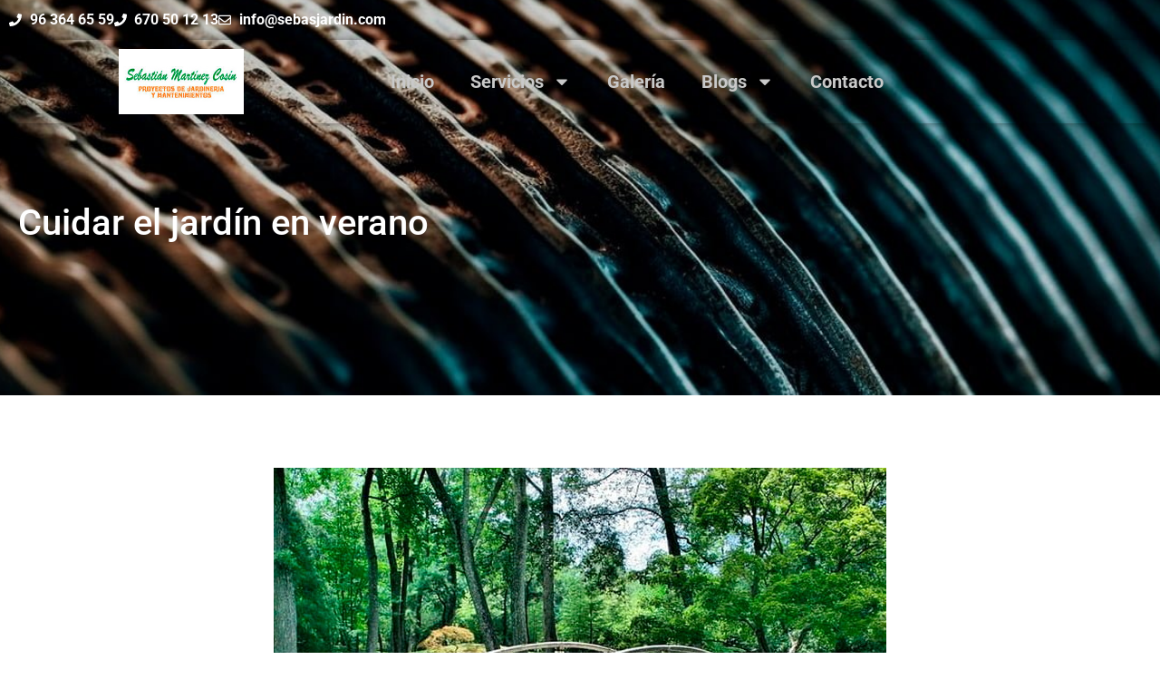

--- FILE ---
content_type: text/html; charset=UTF-8
request_url: https://sebasjardin.com/blog/cuidar-el-jardin-en-verano/
body_size: 17490
content:
<!doctype html>
<html lang="es" prefix="og: https://ogp.me/ns#">
<head>
	<meta charset="UTF-8">
	<meta name="viewport" content="width=device-width, initial-scale=1">
	<link rel="profile" href="https://gmpg.org/xfn/11">
	<script id="cookieyes" type="text/javascript" src="https://cdn-cookieyes.com/client_data/d4b1d8727f9b63c83faf3819/script.js"></script>
<!-- Optimización en motores de búsqueda por Rank Math PRO -  https://rankmath.com/ -->
<title>Cuidar el jardín en verano - Diseño, construcción y mantenimiento de jardines en Valencia</title>
<meta name="description" content="La primavera está llegando y se empiezan a realizar tratamientos fitosanitarios en Valencia. Por ello, es sabio saber informarte de los peligros que trae el"/>
<meta name="robots" content="follow, index, max-snippet:-1, max-video-preview:-1, max-image-preview:large"/>
<link rel="canonical" href="https://sebasjardin.com/blog/cuidar-el-jardin-en-verano/" />
<meta property="og:locale" content="es_ES" />
<meta property="og:type" content="article" />
<meta property="og:title" content="Cuidar el jardín en verano - Diseño, construcción y mantenimiento de jardines en Valencia" />
<meta property="og:description" content="La primavera está llegando y se empiezan a realizar tratamientos fitosanitarios en Valencia. Por ello, es sabio saber informarte de los peligros que trae el" />
<meta property="og:url" content="https://sebasjardin.com/blog/cuidar-el-jardin-en-verano/" />
<meta property="og:site_name" content="Diseño, construcción y mantenimiento de jardines en Valencia" />
<meta property="article:section" content="Blog" />
<meta property="og:image" content="https://sebasjardin.com/wp-content/uploads/2021/02/blog16.jpg" />
<meta property="og:image:secure_url" content="https://sebasjardin.com/wp-content/uploads/2021/02/blog16.jpg" />
<meta property="og:image:width" content="676" />
<meta property="og:image:height" content="505" />
<meta property="og:image:alt" content="Cuidar el jardín en verano" />
<meta property="og:image:type" content="image/jpeg" />
<meta property="article:published_time" content="2018-05-30T23:39:20+02:00" />
<meta name="twitter:card" content="summary_large_image" />
<meta name="twitter:title" content="Cuidar el jardín en verano - Diseño, construcción y mantenimiento de jardines en Valencia" />
<meta name="twitter:description" content="La primavera está llegando y se empiezan a realizar tratamientos fitosanitarios en Valencia. Por ello, es sabio saber informarte de los peligros que trae el" />
<meta name="twitter:image" content="https://sebasjardin.com/wp-content/uploads/2021/02/blog16.jpg" />
<meta name="twitter:label1" content="Escrito por" />
<meta name="twitter:data1" content="SeBaStIaNmArTiNeZcOsIn" />
<meta name="twitter:label2" content="Tiempo de lectura" />
<meta name="twitter:data2" content="1 minuto" />
<script type="application/ld+json" class="rank-math-schema-pro">{"@context":"https://schema.org","@graph":[{"@type":"Organization","@id":"https://sebasjardin.com/#organization","name":"Dise\u00f1o, construcci\u00f3n y mantenimiento de jardines en Valencia","url":"https://sebasjardin.com","logo":{"@type":"ImageObject","@id":"https://sebasjardin.com/#logo","url":"https://sebasjardin.com/wp-content/uploads/2024/01/logo-sebas.jpg","contentUrl":"https://sebasjardin.com/wp-content/uploads/2024/01/logo-sebas.jpg","caption":"Dise\u00f1o, construcci\u00f3n y mantenimiento de jardines en Valencia","inLanguage":"es","width":"230","height":"120"}},{"@type":"WebSite","@id":"https://sebasjardin.com/#website","url":"https://sebasjardin.com","name":"Dise\u00f1o, construcci\u00f3n y mantenimiento de jardines en Valencia","alternateName":"Sebasti\u00e1n Martinez Cos\u00edn","publisher":{"@id":"https://sebasjardin.com/#organization"},"inLanguage":"es"},{"@type":"ImageObject","@id":"https://sebasjardin.com/wp-content/uploads/2021/02/blog16.jpg","url":"https://sebasjardin.com/wp-content/uploads/2021/02/blog16.jpg","width":"676","height":"505","inLanguage":"es"},{"@type":"WebPage","@id":"https://sebasjardin.com/blog/cuidar-el-jardin-en-verano/#webpage","url":"https://sebasjardin.com/blog/cuidar-el-jardin-en-verano/","name":"Cuidar el jard\u00edn en verano - Dise\u00f1o, construcci\u00f3n y mantenimiento de jardines en Valencia","datePublished":"2018-05-30T23:39:20+02:00","dateModified":"2018-05-30T23:39:20+02:00","isPartOf":{"@id":"https://sebasjardin.com/#website"},"primaryImageOfPage":{"@id":"https://sebasjardin.com/wp-content/uploads/2021/02/blog16.jpg"},"inLanguage":"es"},{"@type":"Person","@id":"https://sebasjardin.com/author/sebastianmartinezcosin/","name":"SeBaStIaNmArTiNeZcOsIn","url":"https://sebasjardin.com/author/sebastianmartinezcosin/","image":{"@type":"ImageObject","@id":"https://secure.gravatar.com/avatar/d0610160a523ac010be03fdfa8b2b0b153da901e369cafb7884520bee3cd0026?s=96&amp;d=mm&amp;r=g","url":"https://secure.gravatar.com/avatar/d0610160a523ac010be03fdfa8b2b0b153da901e369cafb7884520bee3cd0026?s=96&amp;d=mm&amp;r=g","caption":"SeBaStIaNmArTiNeZcOsIn","inLanguage":"es"},"worksFor":{"@id":"https://sebasjardin.com/#organization"}},{"@type":"BlogPosting","headline":"Cuidar el jard\u00edn en verano - Dise\u00f1o, construcci\u00f3n y mantenimiento de jardines en Valencia","keywords":"Cuidar el jard\u00edn en verano","datePublished":"2018-05-30T23:39:20+02:00","dateModified":"2018-05-30T23:39:20+02:00","articleSection":"Blog","author":{"@id":"https://sebasjardin.com/author/sebastianmartinezcosin/","name":"SeBaStIaNmArTiNeZcOsIn"},"publisher":{"@id":"https://sebasjardin.com/#organization"},"description":"La primavera est\u00e1 llegando y se empiezan a realizar\u00a0tratamientos fitosanitarios en Valencia. Por ello, es sabio saber informarte de los peligros que trae el","name":"Cuidar el jard\u00edn en verano - Dise\u00f1o, construcci\u00f3n y mantenimiento de jardines en Valencia","@id":"https://sebasjardin.com/blog/cuidar-el-jardin-en-verano/#richSnippet","isPartOf":{"@id":"https://sebasjardin.com/blog/cuidar-el-jardin-en-verano/#webpage"},"image":{"@id":"https://sebasjardin.com/wp-content/uploads/2021/02/blog16.jpg"},"inLanguage":"es","mainEntityOfPage":{"@id":"https://sebasjardin.com/blog/cuidar-el-jardin-en-verano/#webpage"}}]}</script>
<!-- /Plugin Rank Math WordPress SEO -->

<link rel='dns-prefetch' href='//www.googletagmanager.com' />
<link rel='dns-prefetch' href='//fonts.googleapis.com' />
<link rel="alternate" type="application/rss+xml" title="Diseño, construcción y mantenimiento de jardines en Valencia &raquo; Feed" href="https://sebasjardin.com/feed/" />
<link rel="alternate" type="application/rss+xml" title="Diseño, construcción y mantenimiento de jardines en Valencia &raquo; Feed de los comentarios" href="https://sebasjardin.com/comments/feed/" />
<link rel="alternate" title="oEmbed (JSON)" type="application/json+oembed" href="https://sebasjardin.com/wp-json/oembed/1.0/embed?url=https%3A%2F%2Fsebasjardin.com%2Fblog%2Fcuidar-el-jardin-en-verano%2F" />
<link rel="alternate" title="oEmbed (XML)" type="text/xml+oembed" href="https://sebasjardin.com/wp-json/oembed/1.0/embed?url=https%3A%2F%2Fsebasjardin.com%2Fblog%2Fcuidar-el-jardin-en-verano%2F&#038;format=xml" />
<style id='wp-img-auto-sizes-contain-inline-css'>
img:is([sizes=auto i],[sizes^="auto," i]){contain-intrinsic-size:3000px 1500px}
/*# sourceURL=wp-img-auto-sizes-contain-inline-css */
</style>

<style id='wp-emoji-styles-inline-css'>

	img.wp-smiley, img.emoji {
		display: inline !important;
		border: none !important;
		box-shadow: none !important;
		height: 1em !important;
		width: 1em !important;
		margin: 0 0.07em !important;
		vertical-align: -0.1em !important;
		background: none !important;
		padding: 0 !important;
	}
/*# sourceURL=wp-emoji-styles-inline-css */
</style>
<link rel='stylesheet' id='wp-block-library-css' href='https://sebasjardin.com/wp-includes/css/dist/block-library/style.min.css?ver=bb0f3c24f10518de6e598012bbc6d54d' media='all' />
<style id='global-styles-inline-css'>
:root{--wp--preset--aspect-ratio--square: 1;--wp--preset--aspect-ratio--4-3: 4/3;--wp--preset--aspect-ratio--3-4: 3/4;--wp--preset--aspect-ratio--3-2: 3/2;--wp--preset--aspect-ratio--2-3: 2/3;--wp--preset--aspect-ratio--16-9: 16/9;--wp--preset--aspect-ratio--9-16: 9/16;--wp--preset--color--black: #000000;--wp--preset--color--cyan-bluish-gray: #abb8c3;--wp--preset--color--white: #ffffff;--wp--preset--color--pale-pink: #f78da7;--wp--preset--color--vivid-red: #cf2e2e;--wp--preset--color--luminous-vivid-orange: #ff6900;--wp--preset--color--luminous-vivid-amber: #fcb900;--wp--preset--color--light-green-cyan: #7bdcb5;--wp--preset--color--vivid-green-cyan: #00d084;--wp--preset--color--pale-cyan-blue: #8ed1fc;--wp--preset--color--vivid-cyan-blue: #0693e3;--wp--preset--color--vivid-purple: #9b51e0;--wp--preset--gradient--vivid-cyan-blue-to-vivid-purple: linear-gradient(135deg,rgb(6,147,227) 0%,rgb(155,81,224) 100%);--wp--preset--gradient--light-green-cyan-to-vivid-green-cyan: linear-gradient(135deg,rgb(122,220,180) 0%,rgb(0,208,130) 100%);--wp--preset--gradient--luminous-vivid-amber-to-luminous-vivid-orange: linear-gradient(135deg,rgb(252,185,0) 0%,rgb(255,105,0) 100%);--wp--preset--gradient--luminous-vivid-orange-to-vivid-red: linear-gradient(135deg,rgb(255,105,0) 0%,rgb(207,46,46) 100%);--wp--preset--gradient--very-light-gray-to-cyan-bluish-gray: linear-gradient(135deg,rgb(238,238,238) 0%,rgb(169,184,195) 100%);--wp--preset--gradient--cool-to-warm-spectrum: linear-gradient(135deg,rgb(74,234,220) 0%,rgb(151,120,209) 20%,rgb(207,42,186) 40%,rgb(238,44,130) 60%,rgb(251,105,98) 80%,rgb(254,248,76) 100%);--wp--preset--gradient--blush-light-purple: linear-gradient(135deg,rgb(255,206,236) 0%,rgb(152,150,240) 100%);--wp--preset--gradient--blush-bordeaux: linear-gradient(135deg,rgb(254,205,165) 0%,rgb(254,45,45) 50%,rgb(107,0,62) 100%);--wp--preset--gradient--luminous-dusk: linear-gradient(135deg,rgb(255,203,112) 0%,rgb(199,81,192) 50%,rgb(65,88,208) 100%);--wp--preset--gradient--pale-ocean: linear-gradient(135deg,rgb(255,245,203) 0%,rgb(182,227,212) 50%,rgb(51,167,181) 100%);--wp--preset--gradient--electric-grass: linear-gradient(135deg,rgb(202,248,128) 0%,rgb(113,206,126) 100%);--wp--preset--gradient--midnight: linear-gradient(135deg,rgb(2,3,129) 0%,rgb(40,116,252) 100%);--wp--preset--font-size--small: 13px;--wp--preset--font-size--medium: 20px;--wp--preset--font-size--large: 36px;--wp--preset--font-size--x-large: 42px;--wp--preset--spacing--20: 0.44rem;--wp--preset--spacing--30: 0.67rem;--wp--preset--spacing--40: 1rem;--wp--preset--spacing--50: 1.5rem;--wp--preset--spacing--60: 2.25rem;--wp--preset--spacing--70: 3.38rem;--wp--preset--spacing--80: 5.06rem;--wp--preset--shadow--natural: 6px 6px 9px rgba(0, 0, 0, 0.2);--wp--preset--shadow--deep: 12px 12px 50px rgba(0, 0, 0, 0.4);--wp--preset--shadow--sharp: 6px 6px 0px rgba(0, 0, 0, 0.2);--wp--preset--shadow--outlined: 6px 6px 0px -3px rgb(255, 255, 255), 6px 6px rgb(0, 0, 0);--wp--preset--shadow--crisp: 6px 6px 0px rgb(0, 0, 0);}:root { --wp--style--global--content-size: 800px;--wp--style--global--wide-size: 1200px; }:where(body) { margin: 0; }.wp-site-blocks > .alignleft { float: left; margin-right: 2em; }.wp-site-blocks > .alignright { float: right; margin-left: 2em; }.wp-site-blocks > .aligncenter { justify-content: center; margin-left: auto; margin-right: auto; }:where(.wp-site-blocks) > * { margin-block-start: 24px; margin-block-end: 0; }:where(.wp-site-blocks) > :first-child { margin-block-start: 0; }:where(.wp-site-blocks) > :last-child { margin-block-end: 0; }:root { --wp--style--block-gap: 24px; }:root :where(.is-layout-flow) > :first-child{margin-block-start: 0;}:root :where(.is-layout-flow) > :last-child{margin-block-end: 0;}:root :where(.is-layout-flow) > *{margin-block-start: 24px;margin-block-end: 0;}:root :where(.is-layout-constrained) > :first-child{margin-block-start: 0;}:root :where(.is-layout-constrained) > :last-child{margin-block-end: 0;}:root :where(.is-layout-constrained) > *{margin-block-start: 24px;margin-block-end: 0;}:root :where(.is-layout-flex){gap: 24px;}:root :where(.is-layout-grid){gap: 24px;}.is-layout-flow > .alignleft{float: left;margin-inline-start: 0;margin-inline-end: 2em;}.is-layout-flow > .alignright{float: right;margin-inline-start: 2em;margin-inline-end: 0;}.is-layout-flow > .aligncenter{margin-left: auto !important;margin-right: auto !important;}.is-layout-constrained > .alignleft{float: left;margin-inline-start: 0;margin-inline-end: 2em;}.is-layout-constrained > .alignright{float: right;margin-inline-start: 2em;margin-inline-end: 0;}.is-layout-constrained > .aligncenter{margin-left: auto !important;margin-right: auto !important;}.is-layout-constrained > :where(:not(.alignleft):not(.alignright):not(.alignfull)){max-width: var(--wp--style--global--content-size);margin-left: auto !important;margin-right: auto !important;}.is-layout-constrained > .alignwide{max-width: var(--wp--style--global--wide-size);}body .is-layout-flex{display: flex;}.is-layout-flex{flex-wrap: wrap;align-items: center;}.is-layout-flex > :is(*, div){margin: 0;}body .is-layout-grid{display: grid;}.is-layout-grid > :is(*, div){margin: 0;}body{padding-top: 0px;padding-right: 0px;padding-bottom: 0px;padding-left: 0px;}a:where(:not(.wp-element-button)){text-decoration: underline;}:root :where(.wp-element-button, .wp-block-button__link){background-color: #32373c;border-width: 0;color: #fff;font-family: inherit;font-size: inherit;font-style: inherit;font-weight: inherit;letter-spacing: inherit;line-height: inherit;padding-top: calc(0.667em + 2px);padding-right: calc(1.333em + 2px);padding-bottom: calc(0.667em + 2px);padding-left: calc(1.333em + 2px);text-decoration: none;text-transform: inherit;}.has-black-color{color: var(--wp--preset--color--black) !important;}.has-cyan-bluish-gray-color{color: var(--wp--preset--color--cyan-bluish-gray) !important;}.has-white-color{color: var(--wp--preset--color--white) !important;}.has-pale-pink-color{color: var(--wp--preset--color--pale-pink) !important;}.has-vivid-red-color{color: var(--wp--preset--color--vivid-red) !important;}.has-luminous-vivid-orange-color{color: var(--wp--preset--color--luminous-vivid-orange) !important;}.has-luminous-vivid-amber-color{color: var(--wp--preset--color--luminous-vivid-amber) !important;}.has-light-green-cyan-color{color: var(--wp--preset--color--light-green-cyan) !important;}.has-vivid-green-cyan-color{color: var(--wp--preset--color--vivid-green-cyan) !important;}.has-pale-cyan-blue-color{color: var(--wp--preset--color--pale-cyan-blue) !important;}.has-vivid-cyan-blue-color{color: var(--wp--preset--color--vivid-cyan-blue) !important;}.has-vivid-purple-color{color: var(--wp--preset--color--vivid-purple) !important;}.has-black-background-color{background-color: var(--wp--preset--color--black) !important;}.has-cyan-bluish-gray-background-color{background-color: var(--wp--preset--color--cyan-bluish-gray) !important;}.has-white-background-color{background-color: var(--wp--preset--color--white) !important;}.has-pale-pink-background-color{background-color: var(--wp--preset--color--pale-pink) !important;}.has-vivid-red-background-color{background-color: var(--wp--preset--color--vivid-red) !important;}.has-luminous-vivid-orange-background-color{background-color: var(--wp--preset--color--luminous-vivid-orange) !important;}.has-luminous-vivid-amber-background-color{background-color: var(--wp--preset--color--luminous-vivid-amber) !important;}.has-light-green-cyan-background-color{background-color: var(--wp--preset--color--light-green-cyan) !important;}.has-vivid-green-cyan-background-color{background-color: var(--wp--preset--color--vivid-green-cyan) !important;}.has-pale-cyan-blue-background-color{background-color: var(--wp--preset--color--pale-cyan-blue) !important;}.has-vivid-cyan-blue-background-color{background-color: var(--wp--preset--color--vivid-cyan-blue) !important;}.has-vivid-purple-background-color{background-color: var(--wp--preset--color--vivid-purple) !important;}.has-black-border-color{border-color: var(--wp--preset--color--black) !important;}.has-cyan-bluish-gray-border-color{border-color: var(--wp--preset--color--cyan-bluish-gray) !important;}.has-white-border-color{border-color: var(--wp--preset--color--white) !important;}.has-pale-pink-border-color{border-color: var(--wp--preset--color--pale-pink) !important;}.has-vivid-red-border-color{border-color: var(--wp--preset--color--vivid-red) !important;}.has-luminous-vivid-orange-border-color{border-color: var(--wp--preset--color--luminous-vivid-orange) !important;}.has-luminous-vivid-amber-border-color{border-color: var(--wp--preset--color--luminous-vivid-amber) !important;}.has-light-green-cyan-border-color{border-color: var(--wp--preset--color--light-green-cyan) !important;}.has-vivid-green-cyan-border-color{border-color: var(--wp--preset--color--vivid-green-cyan) !important;}.has-pale-cyan-blue-border-color{border-color: var(--wp--preset--color--pale-cyan-blue) !important;}.has-vivid-cyan-blue-border-color{border-color: var(--wp--preset--color--vivid-cyan-blue) !important;}.has-vivid-purple-border-color{border-color: var(--wp--preset--color--vivid-purple) !important;}.has-vivid-cyan-blue-to-vivid-purple-gradient-background{background: var(--wp--preset--gradient--vivid-cyan-blue-to-vivid-purple) !important;}.has-light-green-cyan-to-vivid-green-cyan-gradient-background{background: var(--wp--preset--gradient--light-green-cyan-to-vivid-green-cyan) !important;}.has-luminous-vivid-amber-to-luminous-vivid-orange-gradient-background{background: var(--wp--preset--gradient--luminous-vivid-amber-to-luminous-vivid-orange) !important;}.has-luminous-vivid-orange-to-vivid-red-gradient-background{background: var(--wp--preset--gradient--luminous-vivid-orange-to-vivid-red) !important;}.has-very-light-gray-to-cyan-bluish-gray-gradient-background{background: var(--wp--preset--gradient--very-light-gray-to-cyan-bluish-gray) !important;}.has-cool-to-warm-spectrum-gradient-background{background: var(--wp--preset--gradient--cool-to-warm-spectrum) !important;}.has-blush-light-purple-gradient-background{background: var(--wp--preset--gradient--blush-light-purple) !important;}.has-blush-bordeaux-gradient-background{background: var(--wp--preset--gradient--blush-bordeaux) !important;}.has-luminous-dusk-gradient-background{background: var(--wp--preset--gradient--luminous-dusk) !important;}.has-pale-ocean-gradient-background{background: var(--wp--preset--gradient--pale-ocean) !important;}.has-electric-grass-gradient-background{background: var(--wp--preset--gradient--electric-grass) !important;}.has-midnight-gradient-background{background: var(--wp--preset--gradient--midnight) !important;}.has-small-font-size{font-size: var(--wp--preset--font-size--small) !important;}.has-medium-font-size{font-size: var(--wp--preset--font-size--medium) !important;}.has-large-font-size{font-size: var(--wp--preset--font-size--large) !important;}.has-x-large-font-size{font-size: var(--wp--preset--font-size--x-large) !important;}
:root :where(.wp-block-pullquote){font-size: 1.5em;line-height: 1.6;}
/*# sourceURL=global-styles-inline-css */
</style>
<link rel='stylesheet' id='tlpportfolio-css-css' href='https://sebasjardin.com/wp-content/plugins/tlp-portfolio/assets/css/tlpportfolio.css?ver=1.0' media='all' />
<link rel='stylesheet' id='cmplz-general-css' href='https://sebasjardin.com/wp-content/plugins/complianz-gdpr/assets/css/cookieblocker.min.css?ver=1767036289' media='all' />
<link rel='stylesheet' id='hello-elementor-css' href='https://sebasjardin.com/wp-content/themes/hello-elementor/assets/css/reset.css?ver=3.4.6' media='all' />
<link rel='stylesheet' id='hello-elementor-theme-style-css' href='https://sebasjardin.com/wp-content/themes/hello-elementor/assets/css/theme.css?ver=3.4.6' media='all' />
<link rel='stylesheet' id='hello-elementor-header-footer-css' href='https://sebasjardin.com/wp-content/themes/hello-elementor/assets/css/header-footer.css?ver=3.4.6' media='all' />
<link rel='stylesheet' id='elementor-frontend-css' href='https://sebasjardin.com/wp-content/plugins/elementor/assets/css/frontend.min.css?ver=3.34.3' media='all' />
<link rel='stylesheet' id='elementor-post-8-css' href='https://sebasjardin.com/wp-content/uploads/elementor/css/post-8.css?ver=1769482440' media='all' />
<link rel='stylesheet' id='widget-icon-list-css' href='https://sebasjardin.com/wp-content/plugins/elementor/assets/css/widget-icon-list.min.css?ver=3.34.3' media='all' />
<link rel='stylesheet' id='widget-image-css' href='https://sebasjardin.com/wp-content/plugins/elementor/assets/css/widget-image.min.css?ver=3.34.3' media='all' />
<link rel='stylesheet' id='widget-nav-menu-css' href='https://sebasjardin.com/wp-content/plugins/elementor-pro/assets/css/widget-nav-menu.min.css?ver=3.34.2' media='all' />
<link rel='stylesheet' id='e-sticky-css' href='https://sebasjardin.com/wp-content/plugins/elementor-pro/assets/css/modules/sticky.min.css?ver=3.34.2' media='all' />
<link rel='stylesheet' id='e-motion-fx-css' href='https://sebasjardin.com/wp-content/plugins/elementor-pro/assets/css/modules/motion-fx.min.css?ver=3.34.2' media='all' />
<link rel='stylesheet' id='widget-divider-css' href='https://sebasjardin.com/wp-content/plugins/elementor/assets/css/widget-divider.min.css?ver=3.34.3' media='all' />
<link rel='stylesheet' id='widget-heading-css' href='https://sebasjardin.com/wp-content/plugins/elementor/assets/css/widget-heading.min.css?ver=3.34.3' media='all' />
<link rel='stylesheet' id='widget-spacer-css' href='https://sebasjardin.com/wp-content/plugins/elementor/assets/css/widget-spacer.min.css?ver=3.34.3' media='all' />
<link rel='stylesheet' id='widget-post-navigation-css' href='https://sebasjardin.com/wp-content/plugins/elementor-pro/assets/css/widget-post-navigation.min.css?ver=3.34.2' media='all' />
<link rel='stylesheet' id='font-awesome-5-all-css' href='https://sebasjardin.com/wp-content/plugins/elementor/assets/lib/font-awesome/css/all.min.css?ver=3.34.3' media='all' />
<link rel='stylesheet' id='font-awesome-4-shim-css' href='https://sebasjardin.com/wp-content/plugins/elementor/assets/lib/font-awesome/css/v4-shims.min.css?ver=3.34.3' media='all' />
<link rel='stylesheet' id='elementor-post-673-css' href='https://sebasjardin.com/wp-content/uploads/elementor/css/post-673.css?ver=1769482440' media='all' />
<link rel='stylesheet' id='elementor-post-671-css' href='https://sebasjardin.com/wp-content/uploads/elementor/css/post-671.css?ver=1769482440' media='all' />
<link rel='stylesheet' id='elementor-post-1724-css' href='https://sebasjardin.com/wp-content/uploads/elementor/css/post-1724.css?ver=1769482602' media='all' />
<link rel='stylesheet' id='mystickyelements-google-fonts-css' href='https://fonts.googleapis.com/css?family=Poppins%3A400%2C500%2C600%2C700&#038;ver=2.3.1' media='all' />
<link rel='stylesheet' id='font-awesome-css-css' href='https://sebasjardin.com/wp-content/plugins/mystickyelements-pro/css/font-awesome.min.css?ver=2.3.1' media='all' />
<link rel='stylesheet' id='mystickyelements-front-css-css' href='https://sebasjardin.com/wp-content/plugins/mystickyelements-pro/css/mystickyelements-front.min.css?ver=2.3.1' media='all' />
<link rel='stylesheet' id='intl-tel-input-css' href='https://sebasjardin.com/wp-content/plugins/mystickyelements-pro/intl-tel-input-src/build/css/intlTelInput.css?ver=2.3.1' media='all' />
<link rel='stylesheet' id='elementor-gf-local-roboto-css' href='https://sebasjardin.com/wp-content/uploads/elementor/google-fonts/css/roboto.css?ver=1742927266' media='all' />
<link rel='stylesheet' id='elementor-gf-local-robotoslab-css' href='https://sebasjardin.com/wp-content/uploads/elementor/google-fonts/css/robotoslab.css?ver=1742927271' media='all' />
<script src="https://sebasjardin.com/wp-includes/js/jquery/jquery.min.js?ver=3.7.1" id="jquery-core-js"></script>
<script src="https://sebasjardin.com/wp-includes/js/jquery/jquery-migrate.min.js?ver=3.4.1" id="jquery-migrate-js"></script>
<script src="https://sebasjardin.com/wp-content/plugins/elementor/assets/lib/font-awesome/js/v4-shims.min.js?ver=3.34.3" id="font-awesome-4-shim-js"></script>

<!-- Fragmento de código de la etiqueta de Google (gtag.js) añadida por Site Kit -->
<!-- Fragmento de código de Google Analytics añadido por Site Kit -->
<script src="https://www.googletagmanager.com/gtag/js?id=GT-KDTWPVRM" id="google_gtagjs-js" async></script>
<script id="google_gtagjs-js-after">
window.dataLayer = window.dataLayer || [];function gtag(){dataLayer.push(arguments);}
gtag("set","linker",{"domains":["sebasjardin.com"]});
gtag("js", new Date());
gtag("set", "developer_id.dZTNiMT", true);
gtag("config", "GT-KDTWPVRM");
 window._googlesitekit = window._googlesitekit || {}; window._googlesitekit.throttledEvents = []; window._googlesitekit.gtagEvent = (name, data) => { var key = JSON.stringify( { name, data } ); if ( !! window._googlesitekit.throttledEvents[ key ] ) { return; } window._googlesitekit.throttledEvents[ key ] = true; setTimeout( () => { delete window._googlesitekit.throttledEvents[ key ]; }, 5 ); gtag( "event", name, { ...data, event_source: "site-kit" } ); }; 
//# sourceURL=google_gtagjs-js-after
</script>
<link rel="https://api.w.org/" href="https://sebasjardin.com/wp-json/" /><link rel="alternate" title="JSON" type="application/json" href="https://sebasjardin.com/wp-json/wp/v2/posts/455" /><link rel="EditURI" type="application/rsd+xml" title="RSD" href="https://sebasjardin.com/xmlrpc.php?rsd" />
<meta name="generator" content="Site Kit by Google 1.171.0" />				<style>
					.tlp-team .short-desc, .tlp-team .tlp-team-isotope .tlp-content, .tlp-team .button-group .selected, .tlp-team .layout1 .tlp-content, .tlp-team .tpl-social a, .tlp-team .tpl-social li a.fa,.tlp-portfolio button.selected,.tlp-portfolio .layoutisotope .tlp-portfolio-item .tlp-content,.tlp-portfolio button:hover {
						background: #0367bf ;
					}
					.tlp-portfolio .layoutisotope .tlp-overlay,.tlp-portfolio .layout1 .tlp-overlay,.tlp-portfolio .layout2 .tlp-overlay,.tlp-portfolio .layout3 .tlp-overlay, .tlp-portfolio .slider .tlp-overlay {
						background: rgba(3,103,191,0.8);
					}
									</style>
				<meta name="generator" content="Elementor 3.34.3; features: e_font_icon_svg, additional_custom_breakpoints; settings: css_print_method-external, google_font-enabled, font_display-swap">
			<style>
				.e-con.e-parent:nth-of-type(n+4):not(.e-lazyloaded):not(.e-no-lazyload),
				.e-con.e-parent:nth-of-type(n+4):not(.e-lazyloaded):not(.e-no-lazyload) * {
					background-image: none !important;
				}
				@media screen and (max-height: 1024px) {
					.e-con.e-parent:nth-of-type(n+3):not(.e-lazyloaded):not(.e-no-lazyload),
					.e-con.e-parent:nth-of-type(n+3):not(.e-lazyloaded):not(.e-no-lazyload) * {
						background-image: none !important;
					}
				}
				@media screen and (max-height: 640px) {
					.e-con.e-parent:nth-of-type(n+2):not(.e-lazyloaded):not(.e-no-lazyload),
					.e-con.e-parent:nth-of-type(n+2):not(.e-lazyloaded):not(.e-no-lazyload) * {
						background-image: none !important;
					}
				}
			</style>
			<link rel="icon" href="https://sebasjardin.com/wp-content/uploads/2021/02/favicon.png" sizes="32x32" />
<link rel="icon" href="https://sebasjardin.com/wp-content/uploads/2021/02/favicon.png" sizes="192x192" />
<link rel="apple-touch-icon" href="https://sebasjardin.com/wp-content/uploads/2021/02/favicon.png" />
<meta name="msapplication-TileImage" content="https://sebasjardin.com/wp-content/uploads/2021/02/favicon.png" />
		<style id="wp-custom-css">
			@media only screen and (max-width: 600px) {
.subtitle {
    display: none;
}
.title.title_size_small h1 {
    font-size: 27px;
}


.mystickyelements-social-icon i.fab.fa-whatsapp:after {
    content: " Contacta";
    color: #fff;
   font-weight: 300;
font-family: Arial, Helvetica, sans-serif;
}
.mystickyelements-social-icon i.fa.fa-phone:after {
    content: "  Llámanos ";
    color: #fff;
    font-weight: 300;
font-family: Arial, Helvetica, sans-serif;
}
	
	
}		</style>
		</head>
<body data-rsssl=1 class="wp-singular post-template-default single single-post postid-455 single-format-standard wp-embed-responsive wp-theme-hello-elementor hello-elementor-default elementor-default elementor-kit-8 elementor-page-1724">


<a class="skip-link screen-reader-text" href="#content">Ir al contenido</a>

		<header data-elementor-type="header" data-elementor-id="673" class="elementor elementor-673 elementor-location-header" data-elementor-post-type="elementor_library">
					<section class="elementor-section elementor-top-section elementor-element elementor-element-bf0c9c5 elementor-hidden-mobile elementor-section-boxed elementor-section-height-default elementor-section-height-default" data-id="bf0c9c5" data-element_type="section" data-settings="{&quot;jet_parallax_layout_list&quot;:[]}">
						<div class="elementor-container elementor-column-gap-default">
					<div class="elementor-column elementor-col-50 elementor-top-column elementor-element elementor-element-5ef50e4c" data-id="5ef50e4c" data-element_type="column">
			<div class="elementor-widget-wrap elementor-element-populated">
						<div class="elementor-element elementor-element-200f481b elementor-icon-list--layout-inline elementor-list-item-link-full_width elementor-widget elementor-widget-icon-list" data-id="200f481b" data-element_type="widget" data-widget_type="icon-list.default">
				<div class="elementor-widget-container">
							<ul class="elementor-icon-list-items elementor-inline-items">
							<li class="elementor-icon-list-item elementor-inline-item">
											<a href="tel:+34963646559%20">

												<span class="elementor-icon-list-icon">
							<svg aria-hidden="true" class="e-font-icon-svg e-fas-phone" viewBox="0 0 512 512" xmlns="http://www.w3.org/2000/svg"><path d="M493.4 24.6l-104-24c-11.3-2.6-22.9 3.3-27.5 13.9l-48 112c-4.2 9.8-1.4 21.3 6.9 28l60.6 49.6c-36 76.7-98.9 140.5-177.2 177.2l-49.6-60.6c-6.8-8.3-18.2-11.1-28-6.9l-112 48C3.9 366.5-2 378.1.6 389.4l24 104C27.1 504.2 36.7 512 48 512c256.1 0 464-207.5 464-464 0-11.2-7.7-20.9-18.6-23.4z"></path></svg>						</span>
										<span class="elementor-icon-list-text">96 364 65 59 </span>
											</a>
									</li>
								<li class="elementor-icon-list-item elementor-inline-item">
											<a href="tel:+34670501213">

												<span class="elementor-icon-list-icon">
							<svg aria-hidden="true" class="e-font-icon-svg e-fas-phone" viewBox="0 0 512 512" xmlns="http://www.w3.org/2000/svg"><path d="M493.4 24.6l-104-24c-11.3-2.6-22.9 3.3-27.5 13.9l-48 112c-4.2 9.8-1.4 21.3 6.9 28l60.6 49.6c-36 76.7-98.9 140.5-177.2 177.2l-49.6-60.6c-6.8-8.3-18.2-11.1-28-6.9l-112 48C3.9 366.5-2 378.1.6 389.4l24 104C27.1 504.2 36.7 512 48 512c256.1 0 464-207.5 464-464 0-11.2-7.7-20.9-18.6-23.4z"></path></svg>						</span>
										<span class="elementor-icon-list-text">670 50 12 13</span>
											</a>
									</li>
								<li class="elementor-icon-list-item elementor-inline-item">
											<a href="mailto:info@sebasjardin.com">

												<span class="elementor-icon-list-icon">
							<svg aria-hidden="true" class="e-font-icon-svg e-far-envelope" viewBox="0 0 512 512" xmlns="http://www.w3.org/2000/svg"><path d="M464 64H48C21.49 64 0 85.49 0 112v288c0 26.51 21.49 48 48 48h416c26.51 0 48-21.49 48-48V112c0-26.51-21.49-48-48-48zm0 48v40.805c-22.422 18.259-58.168 46.651-134.587 106.49-16.841 13.247-50.201 45.072-73.413 44.701-23.208.375-56.579-31.459-73.413-44.701C106.18 199.465 70.425 171.067 48 152.805V112h416zM48 400V214.398c22.914 18.251 55.409 43.862 104.938 82.646 21.857 17.205 60.134 55.186 103.062 54.955 42.717.231 80.509-37.199 103.053-54.947 49.528-38.783 82.032-64.401 104.947-82.653V400H48z"></path></svg>						</span>
										<span class="elementor-icon-list-text">info@sebasjardin.com</span>
											</a>
									</li>
						</ul>
						</div>
				</div>
					</div>
		</div>
				<div class="elementor-column elementor-col-50 elementor-top-column elementor-element elementor-element-3c9f1957" data-id="3c9f1957" data-element_type="column">
			<div class="elementor-widget-wrap">
							</div>
		</div>
					</div>
		</section>
				<section class="elementor-section elementor-top-section elementor-element elementor-element-560ee8de elementor-hidden-tablet elementor-hidden-mobile elementor-section-boxed elementor-section-height-default elementor-section-height-default" data-id="560ee8de" data-element_type="section" data-settings="{&quot;background_background&quot;:&quot;classic&quot;,&quot;background_motion_fx_motion_fx_scrolling&quot;:&quot;yes&quot;,&quot;background_motion_fx_opacity_effect&quot;:&quot;yes&quot;,&quot;background_motion_fx_opacity_range&quot;:{&quot;unit&quot;:&quot;%&quot;,&quot;size&quot;:&quot;&quot;,&quot;sizes&quot;:{&quot;start&quot;:100,&quot;end&quot;:100}},&quot;background_motion_fx_range&quot;:&quot;viewport&quot;,&quot;sticky&quot;:&quot;top&quot;,&quot;jet_parallax_layout_list&quot;:[],&quot;background_motion_fx_opacity_direction&quot;:&quot;out-in&quot;,&quot;background_motion_fx_opacity_level&quot;:{&quot;unit&quot;:&quot;px&quot;,&quot;size&quot;:10,&quot;sizes&quot;:[]},&quot;background_motion_fx_devices&quot;:[&quot;desktop&quot;,&quot;tablet&quot;,&quot;mobile&quot;],&quot;sticky_on&quot;:[&quot;desktop&quot;,&quot;tablet&quot;,&quot;mobile&quot;],&quot;sticky_offset&quot;:0,&quot;sticky_effects_offset&quot;:0,&quot;sticky_anchor_link_offset&quot;:0}">
							<div class="elementor-background-overlay"></div>
							<div class="elementor-container elementor-column-gap-default">
					<div class="elementor-column elementor-col-50 elementor-top-column elementor-element elementor-element-6a252458" data-id="6a252458" data-element_type="column">
			<div class="elementor-widget-wrap elementor-element-populated">
						<div class="elementor-element elementor-element-376c9a29 elementor-widget elementor-widget-image" data-id="376c9a29" data-element_type="widget" data-widget_type="image.default">
				<div class="elementor-widget-container">
																<a href="https://sebasjardin.com/">
							<img width="230" height="120" src="https://sebasjardin.com/wp-content/uploads/2024/01/logo-sebas.jpg" class="attachment-large size-large wp-image-668" alt="" srcset="https://sebasjardin.com/wp-content/uploads/2024/01/logo-sebas.jpg 230w, https://sebasjardin.com/wp-content/uploads/2024/01/logo-sebas-50x26.jpg 50w, https://sebasjardin.com/wp-content/uploads/2024/01/logo-sebas-144x75.jpg 144w" sizes="(max-width: 230px) 100vw, 230px" />								</a>
															</div>
				</div>
					</div>
		</div>
				<div class="elementor-column elementor-col-50 elementor-top-column elementor-element elementor-element-6ad2b9dc" data-id="6ad2b9dc" data-element_type="column">
			<div class="elementor-widget-wrap elementor-element-populated">
						<div class="elementor-element elementor-element-7f34ee72 elementor-widget__width-initial elementor-nav-menu--dropdown-tablet elementor-nav-menu__text-align-aside elementor-nav-menu--toggle elementor-nav-menu--burger elementor-widget elementor-widget-nav-menu" data-id="7f34ee72" data-element_type="widget" data-settings="{&quot;layout&quot;:&quot;horizontal&quot;,&quot;submenu_icon&quot;:{&quot;value&quot;:&quot;&lt;svg aria-hidden=\&quot;true\&quot; class=\&quot;e-font-icon-svg e-fas-caret-down\&quot; viewBox=\&quot;0 0 320 512\&quot; xmlns=\&quot;http:\/\/www.w3.org\/2000\/svg\&quot;&gt;&lt;path d=\&quot;M31.3 192h257.3c17.8 0 26.7 21.5 14.1 34.1L174.1 354.8c-7.8 7.8-20.5 7.8-28.3 0L17.2 226.1C4.6 213.5 13.5 192 31.3 192z\&quot;&gt;&lt;\/path&gt;&lt;\/svg&gt;&quot;,&quot;library&quot;:&quot;fa-solid&quot;},&quot;toggle&quot;:&quot;burger&quot;}" data-widget_type="nav-menu.default">
				<div class="elementor-widget-container">
								<nav aria-label="Menú" class="elementor-nav-menu--main elementor-nav-menu__container elementor-nav-menu--layout-horizontal e--pointer-text e--animation-grow">
				<ul id="menu-1-7f34ee72" class="elementor-nav-menu"><li class="menu-item menu-item-type-post_type menu-item-object-page menu-item-home menu-item-1111"><a href="https://sebasjardin.com/" class="elementor-item">Inicio</a></li>
<li class="menu-item menu-item-type-post_type menu-item-object-page menu-item-has-children menu-item-1116"><a href="https://sebasjardin.com/servicios/" class="elementor-item">Servicios</a>
<ul class="sub-menu elementor-nav-menu--dropdown">
	<li class="menu-item menu-item-type-post_type menu-item-object-page menu-item-1117"><a href="https://sebasjardin.com/construccion-y-diseno-de-jardines/" class="elementor-sub-item">Construcción y diseño de jardines</a></li>
	<li class="menu-item menu-item-type-post_type menu-item-object-page menu-item-1118"><a href="https://sebasjardin.com/diseno-de-jardines-de-interior/" class="elementor-sub-item">Diseño de jardines de interior</a></li>
	<li class="menu-item menu-item-type-post_type menu-item-object-page menu-item-1119"><a href="https://sebasjardin.com/mantenimiento-y-limpieza-de-piscinas/" class="elementor-sub-item">Mantenimiento y limpieza de piscinas</a></li>
	<li class="menu-item menu-item-type-post_type menu-item-object-page menu-item-1120"><a href="https://sebasjardin.com/poda-de-palmeras-y-talas-de-arboles/" class="elementor-sub-item">Poda de palmeras y talas de árboles</a></li>
	<li class="menu-item menu-item-type-post_type menu-item-object-page menu-item-1121"><a href="https://sebasjardin.com/resiembra-aireado-y-escarificado/" class="elementor-sub-item">Resiembra, aireado y escarificado</a></li>
	<li class="menu-item menu-item-type-post_type menu-item-object-page menu-item-1122"><a href="https://sebasjardin.com/sistemas-de-riegos-para-jardines/" class="elementor-sub-item">Sistemas de riegos para jardines</a></li>
	<li class="menu-item menu-item-type-post_type menu-item-object-page menu-item-1123"><a href="https://sebasjardin.com/trabajos-en-piedra-para-jardines/" class="elementor-sub-item">Trabajos en piedra para jardines</a></li>
	<li class="menu-item menu-item-type-post_type menu-item-object-page menu-item-1125"><a href="https://sebasjardin.com/tratamientos-fitosanitarios/" class="elementor-sub-item">Tratamientos fitosanitarios</a></li>
	<li class="menu-item menu-item-type-post_type menu-item-object-page menu-item-1124"><a href="https://sebasjardin.com/trabajos-realizados/" class="elementor-sub-item">Trabajos realizados</a></li>
</ul>
</li>
<li class="menu-item menu-item-type-post_type menu-item-object-page menu-item-1114"><a href="https://sebasjardin.com/galeria/" class="elementor-item">Galería</a></li>
<li class="menu-item menu-item-type-post_type menu-item-object-page menu-item-has-children menu-item-1727"><a href="https://sebasjardin.com/blogs/" class="elementor-item">Blogs</a>
<ul class="sub-menu elementor-nav-menu--dropdown">
	<li class="menu-item menu-item-type-post_type menu-item-object-page menu-item-1115"><a href="https://sebasjardin.com/noticia/" class="elementor-sub-item">Noticias</a></li>
</ul>
</li>
<li class="menu-item menu-item-type-post_type menu-item-object-page menu-item-1113"><a href="https://sebasjardin.com/contacto/" class="elementor-item">Contacto</a></li>
</ul>			</nav>
					<div class="elementor-menu-toggle" role="button" tabindex="0" aria-label="Alternar menú" aria-expanded="false">
			<svg aria-hidden="true" role="presentation" class="elementor-menu-toggle__icon--open e-font-icon-svg e-eicon-menu-bar" viewBox="0 0 1000 1000" xmlns="http://www.w3.org/2000/svg"><path d="M104 333H896C929 333 958 304 958 271S929 208 896 208H104C71 208 42 237 42 271S71 333 104 333ZM104 583H896C929 583 958 554 958 521S929 458 896 458H104C71 458 42 487 42 521S71 583 104 583ZM104 833H896C929 833 958 804 958 771S929 708 896 708H104C71 708 42 737 42 771S71 833 104 833Z"></path></svg><svg aria-hidden="true" role="presentation" class="elementor-menu-toggle__icon--close e-font-icon-svg e-eicon-close" viewBox="0 0 1000 1000" xmlns="http://www.w3.org/2000/svg"><path d="M742 167L500 408 258 167C246 154 233 150 217 150 196 150 179 158 167 167 154 179 150 196 150 212 150 229 154 242 171 254L408 500 167 742C138 771 138 800 167 829 196 858 225 858 254 829L496 587 738 829C750 842 767 846 783 846 800 846 817 842 829 829 842 817 846 804 846 783 846 767 842 750 829 737L588 500 833 258C863 229 863 200 833 171 804 137 775 137 742 167Z"></path></svg>		</div>
					<nav class="elementor-nav-menu--dropdown elementor-nav-menu__container" aria-hidden="true">
				<ul id="menu-2-7f34ee72" class="elementor-nav-menu"><li class="menu-item menu-item-type-post_type menu-item-object-page menu-item-home menu-item-1111"><a href="https://sebasjardin.com/" class="elementor-item" tabindex="-1">Inicio</a></li>
<li class="menu-item menu-item-type-post_type menu-item-object-page menu-item-has-children menu-item-1116"><a href="https://sebasjardin.com/servicios/" class="elementor-item" tabindex="-1">Servicios</a>
<ul class="sub-menu elementor-nav-menu--dropdown">
	<li class="menu-item menu-item-type-post_type menu-item-object-page menu-item-1117"><a href="https://sebasjardin.com/construccion-y-diseno-de-jardines/" class="elementor-sub-item" tabindex="-1">Construcción y diseño de jardines</a></li>
	<li class="menu-item menu-item-type-post_type menu-item-object-page menu-item-1118"><a href="https://sebasjardin.com/diseno-de-jardines-de-interior/" class="elementor-sub-item" tabindex="-1">Diseño de jardines de interior</a></li>
	<li class="menu-item menu-item-type-post_type menu-item-object-page menu-item-1119"><a href="https://sebasjardin.com/mantenimiento-y-limpieza-de-piscinas/" class="elementor-sub-item" tabindex="-1">Mantenimiento y limpieza de piscinas</a></li>
	<li class="menu-item menu-item-type-post_type menu-item-object-page menu-item-1120"><a href="https://sebasjardin.com/poda-de-palmeras-y-talas-de-arboles/" class="elementor-sub-item" tabindex="-1">Poda de palmeras y talas de árboles</a></li>
	<li class="menu-item menu-item-type-post_type menu-item-object-page menu-item-1121"><a href="https://sebasjardin.com/resiembra-aireado-y-escarificado/" class="elementor-sub-item" tabindex="-1">Resiembra, aireado y escarificado</a></li>
	<li class="menu-item menu-item-type-post_type menu-item-object-page menu-item-1122"><a href="https://sebasjardin.com/sistemas-de-riegos-para-jardines/" class="elementor-sub-item" tabindex="-1">Sistemas de riegos para jardines</a></li>
	<li class="menu-item menu-item-type-post_type menu-item-object-page menu-item-1123"><a href="https://sebasjardin.com/trabajos-en-piedra-para-jardines/" class="elementor-sub-item" tabindex="-1">Trabajos en piedra para jardines</a></li>
	<li class="menu-item menu-item-type-post_type menu-item-object-page menu-item-1125"><a href="https://sebasjardin.com/tratamientos-fitosanitarios/" class="elementor-sub-item" tabindex="-1">Tratamientos fitosanitarios</a></li>
	<li class="menu-item menu-item-type-post_type menu-item-object-page menu-item-1124"><a href="https://sebasjardin.com/trabajos-realizados/" class="elementor-sub-item" tabindex="-1">Trabajos realizados</a></li>
</ul>
</li>
<li class="menu-item menu-item-type-post_type menu-item-object-page menu-item-1114"><a href="https://sebasjardin.com/galeria/" class="elementor-item" tabindex="-1">Galería</a></li>
<li class="menu-item menu-item-type-post_type menu-item-object-page menu-item-has-children menu-item-1727"><a href="https://sebasjardin.com/blogs/" class="elementor-item" tabindex="-1">Blogs</a>
<ul class="sub-menu elementor-nav-menu--dropdown">
	<li class="menu-item menu-item-type-post_type menu-item-object-page menu-item-1115"><a href="https://sebasjardin.com/noticia/" class="elementor-sub-item" tabindex="-1">Noticias</a></li>
</ul>
</li>
<li class="menu-item menu-item-type-post_type menu-item-object-page menu-item-1113"><a href="https://sebasjardin.com/contacto/" class="elementor-item" tabindex="-1">Contacto</a></li>
</ul>			</nav>
						</div>
				</div>
					</div>
		</div>
					</div>
		</section>
				<section class="elementor-section elementor-top-section elementor-element elementor-element-4ea083c6 elementor-hidden-desktop elementor-section-boxed elementor-section-height-default elementor-section-height-default" data-id="4ea083c6" data-element_type="section" data-settings="{&quot;background_background&quot;:&quot;classic&quot;,&quot;jet_parallax_layout_list&quot;:[]}">
						<div class="elementor-container elementor-column-gap-default">
					<div class="elementor-column elementor-col-50 elementor-top-column elementor-element elementor-element-1c69edfd" data-id="1c69edfd" data-element_type="column">
			<div class="elementor-widget-wrap elementor-element-populated">
						<div class="elementor-element elementor-element-7db49a2e elementor-widget elementor-widget-image" data-id="7db49a2e" data-element_type="widget" data-widget_type="image.default">
				<div class="elementor-widget-container">
																<a href="https://sebasjardin.com/">
							<img width="230" height="120" src="https://sebasjardin.com/wp-content/uploads/2024/01/logo-sebas.jpg" class="attachment-large size-large wp-image-668" alt="" srcset="https://sebasjardin.com/wp-content/uploads/2024/01/logo-sebas.jpg 230w, https://sebasjardin.com/wp-content/uploads/2024/01/logo-sebas-50x26.jpg 50w, https://sebasjardin.com/wp-content/uploads/2024/01/logo-sebas-144x75.jpg 144w" sizes="(max-width: 230px) 100vw, 230px" />								</a>
															</div>
				</div>
					</div>
		</div>
				<div class="elementor-column elementor-col-50 elementor-top-column elementor-element elementor-element-fbfc76b" data-id="fbfc76b" data-element_type="column">
			<div class="elementor-widget-wrap elementor-element-populated">
						<div class="elementor-element elementor-element-4695b096 elementor-widget__width-initial elementor-nav-menu--dropdown-tablet elementor-nav-menu__text-align-aside elementor-nav-menu--toggle elementor-nav-menu--burger elementor-widget elementor-widget-nav-menu" data-id="4695b096" data-element_type="widget" data-settings="{&quot;layout&quot;:&quot;horizontal&quot;,&quot;submenu_icon&quot;:{&quot;value&quot;:&quot;&lt;svg aria-hidden=\&quot;true\&quot; class=\&quot;e-font-icon-svg e-fas-caret-down\&quot; viewBox=\&quot;0 0 320 512\&quot; xmlns=\&quot;http:\/\/www.w3.org\/2000\/svg\&quot;&gt;&lt;path d=\&quot;M31.3 192h257.3c17.8 0 26.7 21.5 14.1 34.1L174.1 354.8c-7.8 7.8-20.5 7.8-28.3 0L17.2 226.1C4.6 213.5 13.5 192 31.3 192z\&quot;&gt;&lt;\/path&gt;&lt;\/svg&gt;&quot;,&quot;library&quot;:&quot;fa-solid&quot;},&quot;toggle&quot;:&quot;burger&quot;}" data-widget_type="nav-menu.default">
				<div class="elementor-widget-container">
								<nav aria-label="Menú" class="elementor-nav-menu--main elementor-nav-menu__container elementor-nav-menu--layout-horizontal e--pointer-text e--animation-grow">
				<ul id="menu-1-4695b096" class="elementor-nav-menu"><li class="menu-item menu-item-type-post_type menu-item-object-page menu-item-home menu-item-1111"><a href="https://sebasjardin.com/" class="elementor-item">Inicio</a></li>
<li class="menu-item menu-item-type-post_type menu-item-object-page menu-item-has-children menu-item-1116"><a href="https://sebasjardin.com/servicios/" class="elementor-item">Servicios</a>
<ul class="sub-menu elementor-nav-menu--dropdown">
	<li class="menu-item menu-item-type-post_type menu-item-object-page menu-item-1117"><a href="https://sebasjardin.com/construccion-y-diseno-de-jardines/" class="elementor-sub-item">Construcción y diseño de jardines</a></li>
	<li class="menu-item menu-item-type-post_type menu-item-object-page menu-item-1118"><a href="https://sebasjardin.com/diseno-de-jardines-de-interior/" class="elementor-sub-item">Diseño de jardines de interior</a></li>
	<li class="menu-item menu-item-type-post_type menu-item-object-page menu-item-1119"><a href="https://sebasjardin.com/mantenimiento-y-limpieza-de-piscinas/" class="elementor-sub-item">Mantenimiento y limpieza de piscinas</a></li>
	<li class="menu-item menu-item-type-post_type menu-item-object-page menu-item-1120"><a href="https://sebasjardin.com/poda-de-palmeras-y-talas-de-arboles/" class="elementor-sub-item">Poda de palmeras y talas de árboles</a></li>
	<li class="menu-item menu-item-type-post_type menu-item-object-page menu-item-1121"><a href="https://sebasjardin.com/resiembra-aireado-y-escarificado/" class="elementor-sub-item">Resiembra, aireado y escarificado</a></li>
	<li class="menu-item menu-item-type-post_type menu-item-object-page menu-item-1122"><a href="https://sebasjardin.com/sistemas-de-riegos-para-jardines/" class="elementor-sub-item">Sistemas de riegos para jardines</a></li>
	<li class="menu-item menu-item-type-post_type menu-item-object-page menu-item-1123"><a href="https://sebasjardin.com/trabajos-en-piedra-para-jardines/" class="elementor-sub-item">Trabajos en piedra para jardines</a></li>
	<li class="menu-item menu-item-type-post_type menu-item-object-page menu-item-1125"><a href="https://sebasjardin.com/tratamientos-fitosanitarios/" class="elementor-sub-item">Tratamientos fitosanitarios</a></li>
	<li class="menu-item menu-item-type-post_type menu-item-object-page menu-item-1124"><a href="https://sebasjardin.com/trabajos-realizados/" class="elementor-sub-item">Trabajos realizados</a></li>
</ul>
</li>
<li class="menu-item menu-item-type-post_type menu-item-object-page menu-item-1114"><a href="https://sebasjardin.com/galeria/" class="elementor-item">Galería</a></li>
<li class="menu-item menu-item-type-post_type menu-item-object-page menu-item-has-children menu-item-1727"><a href="https://sebasjardin.com/blogs/" class="elementor-item">Blogs</a>
<ul class="sub-menu elementor-nav-menu--dropdown">
	<li class="menu-item menu-item-type-post_type menu-item-object-page menu-item-1115"><a href="https://sebasjardin.com/noticia/" class="elementor-sub-item">Noticias</a></li>
</ul>
</li>
<li class="menu-item menu-item-type-post_type menu-item-object-page menu-item-1113"><a href="https://sebasjardin.com/contacto/" class="elementor-item">Contacto</a></li>
</ul>			</nav>
					<div class="elementor-menu-toggle" role="button" tabindex="0" aria-label="Alternar menú" aria-expanded="false">
			<svg aria-hidden="true" role="presentation" class="elementor-menu-toggle__icon--open e-font-icon-svg e-eicon-menu-bar" viewBox="0 0 1000 1000" xmlns="http://www.w3.org/2000/svg"><path d="M104 333H896C929 333 958 304 958 271S929 208 896 208H104C71 208 42 237 42 271S71 333 104 333ZM104 583H896C929 583 958 554 958 521S929 458 896 458H104C71 458 42 487 42 521S71 583 104 583ZM104 833H896C929 833 958 804 958 771S929 708 896 708H104C71 708 42 737 42 771S71 833 104 833Z"></path></svg><svg aria-hidden="true" role="presentation" class="elementor-menu-toggle__icon--close e-font-icon-svg e-eicon-close" viewBox="0 0 1000 1000" xmlns="http://www.w3.org/2000/svg"><path d="M742 167L500 408 258 167C246 154 233 150 217 150 196 150 179 158 167 167 154 179 150 196 150 212 150 229 154 242 171 254L408 500 167 742C138 771 138 800 167 829 196 858 225 858 254 829L496 587 738 829C750 842 767 846 783 846 800 846 817 842 829 829 842 817 846 804 846 783 846 767 842 750 829 737L588 500 833 258C863 229 863 200 833 171 804 137 775 137 742 167Z"></path></svg>		</div>
					<nav class="elementor-nav-menu--dropdown elementor-nav-menu__container" aria-hidden="true">
				<ul id="menu-2-4695b096" class="elementor-nav-menu"><li class="menu-item menu-item-type-post_type menu-item-object-page menu-item-home menu-item-1111"><a href="https://sebasjardin.com/" class="elementor-item" tabindex="-1">Inicio</a></li>
<li class="menu-item menu-item-type-post_type menu-item-object-page menu-item-has-children menu-item-1116"><a href="https://sebasjardin.com/servicios/" class="elementor-item" tabindex="-1">Servicios</a>
<ul class="sub-menu elementor-nav-menu--dropdown">
	<li class="menu-item menu-item-type-post_type menu-item-object-page menu-item-1117"><a href="https://sebasjardin.com/construccion-y-diseno-de-jardines/" class="elementor-sub-item" tabindex="-1">Construcción y diseño de jardines</a></li>
	<li class="menu-item menu-item-type-post_type menu-item-object-page menu-item-1118"><a href="https://sebasjardin.com/diseno-de-jardines-de-interior/" class="elementor-sub-item" tabindex="-1">Diseño de jardines de interior</a></li>
	<li class="menu-item menu-item-type-post_type menu-item-object-page menu-item-1119"><a href="https://sebasjardin.com/mantenimiento-y-limpieza-de-piscinas/" class="elementor-sub-item" tabindex="-1">Mantenimiento y limpieza de piscinas</a></li>
	<li class="menu-item menu-item-type-post_type menu-item-object-page menu-item-1120"><a href="https://sebasjardin.com/poda-de-palmeras-y-talas-de-arboles/" class="elementor-sub-item" tabindex="-1">Poda de palmeras y talas de árboles</a></li>
	<li class="menu-item menu-item-type-post_type menu-item-object-page menu-item-1121"><a href="https://sebasjardin.com/resiembra-aireado-y-escarificado/" class="elementor-sub-item" tabindex="-1">Resiembra, aireado y escarificado</a></li>
	<li class="menu-item menu-item-type-post_type menu-item-object-page menu-item-1122"><a href="https://sebasjardin.com/sistemas-de-riegos-para-jardines/" class="elementor-sub-item" tabindex="-1">Sistemas de riegos para jardines</a></li>
	<li class="menu-item menu-item-type-post_type menu-item-object-page menu-item-1123"><a href="https://sebasjardin.com/trabajos-en-piedra-para-jardines/" class="elementor-sub-item" tabindex="-1">Trabajos en piedra para jardines</a></li>
	<li class="menu-item menu-item-type-post_type menu-item-object-page menu-item-1125"><a href="https://sebasjardin.com/tratamientos-fitosanitarios/" class="elementor-sub-item" tabindex="-1">Tratamientos fitosanitarios</a></li>
	<li class="menu-item menu-item-type-post_type menu-item-object-page menu-item-1124"><a href="https://sebasjardin.com/trabajos-realizados/" class="elementor-sub-item" tabindex="-1">Trabajos realizados</a></li>
</ul>
</li>
<li class="menu-item menu-item-type-post_type menu-item-object-page menu-item-1114"><a href="https://sebasjardin.com/galeria/" class="elementor-item" tabindex="-1">Galería</a></li>
<li class="menu-item menu-item-type-post_type menu-item-object-page menu-item-has-children menu-item-1727"><a href="https://sebasjardin.com/blogs/" class="elementor-item" tabindex="-1">Blogs</a>
<ul class="sub-menu elementor-nav-menu--dropdown">
	<li class="menu-item menu-item-type-post_type menu-item-object-page menu-item-1115"><a href="https://sebasjardin.com/noticia/" class="elementor-sub-item" tabindex="-1">Noticias</a></li>
</ul>
</li>
<li class="menu-item menu-item-type-post_type menu-item-object-page menu-item-1113"><a href="https://sebasjardin.com/contacto/" class="elementor-item" tabindex="-1">Contacto</a></li>
</ul>			</nav>
						</div>
				</div>
					</div>
		</div>
					</div>
		</section>
				</header>
				<div data-elementor-type="single-post" data-elementor-id="1724" class="elementor elementor-1724 elementor-location-single post-455 post type-post status-publish format-standard has-post-thumbnail hentry category-blog" data-elementor-post-type="elementor_library">
					<section class="elementor-section elementor-top-section elementor-element elementor-element-49fcab2d elementor-section-full_width elementor-section-stretched elementor-section-height-default elementor-section-height-default" data-id="49fcab2d" data-element_type="section" data-settings="{&quot;stretch_section&quot;:&quot;section-stretched&quot;,&quot;background_background&quot;:&quot;classic&quot;,&quot;jet_parallax_layout_list&quot;:[]}">
						<div class="elementor-container elementor-column-gap-default">
					<div class="elementor-column elementor-col-100 elementor-top-column elementor-element elementor-element-6fb286e2" data-id="6fb286e2" data-element_type="column">
			<div class="elementor-widget-wrap elementor-element-populated">
						<section class="elementor-section elementor-inner-section elementor-element elementor-element-7bfb03de elementor-section-boxed elementor-section-height-default elementor-section-height-default" data-id="7bfb03de" data-element_type="section" data-settings="{&quot;jet_parallax_layout_list&quot;:[]}">
						<div class="elementor-container elementor-column-gap-default">
					<div class="elementor-column elementor-col-100 elementor-inner-column elementor-element elementor-element-ca26f49" data-id="ca26f49" data-element_type="column">
			<div class="elementor-widget-wrap elementor-element-populated">
						<div class="elementor-element elementor-element-74d71ba4 elementor-widget elementor-widget-theme-post-title elementor-page-title elementor-widget-heading" data-id="74d71ba4" data-element_type="widget" data-widget_type="theme-post-title.default">
				<div class="elementor-widget-container">
					<h1 class="elementor-heading-title elementor-size-default">Cuidar el jardín en verano</h1>				</div>
				</div>
					</div>
		</div>
					</div>
		</section>
					</div>
		</div>
					</div>
		</section>
				<section class="elementor-section elementor-top-section elementor-element elementor-element-2827795f elementor-section-boxed elementor-section-height-default elementor-section-height-default" data-id="2827795f" data-element_type="section" data-settings="{&quot;jet_parallax_layout_list&quot;:[]}">
						<div class="elementor-container elementor-column-gap-default">
					<div class="elementor-column elementor-col-100 elementor-top-column elementor-element elementor-element-b72a60a" data-id="b72a60a" data-element_type="column">
			<div class="elementor-widget-wrap elementor-element-populated">
						<div class="elementor-element elementor-element-6e4ea582 elementor-widget elementor-widget-spacer" data-id="6e4ea582" data-element_type="widget" data-widget_type="spacer.default">
				<div class="elementor-widget-container">
							<div class="elementor-spacer">
			<div class="elementor-spacer-inner"></div>
		</div>
						</div>
				</div>
					</div>
		</div>
					</div>
		</section>
				<section class="elementor-section elementor-top-section elementor-element elementor-element-2b110af4 elementor-section-boxed elementor-section-height-default elementor-section-height-default" data-id="2b110af4" data-element_type="section" data-settings="{&quot;jet_parallax_layout_list&quot;:[]}">
						<div class="elementor-container elementor-column-gap-default">
					<div class="elementor-column elementor-col-100 elementor-top-column elementor-element elementor-element-64cc629" data-id="64cc629" data-element_type="column">
			<div class="elementor-widget-wrap elementor-element-populated">
						<div class="elementor-element elementor-element-3dd95c42 elementor-widget elementor-widget-theme-post-featured-image elementor-widget-image" data-id="3dd95c42" data-element_type="widget" data-widget_type="theme-post-featured-image.default">
				<div class="elementor-widget-container">
															<img fetchpriority="high" width="676" height="505" src="https://sebasjardin.com/wp-content/uploads/2021/02/blog16.jpg" class="attachment-large size-large wp-image-456" alt="" srcset="https://sebasjardin.com/wp-content/uploads/2021/02/blog16.jpg 676w, https://sebasjardin.com/wp-content/uploads/2021/02/blog16-300x224.jpg 300w, https://sebasjardin.com/wp-content/uploads/2021/02/blog16-195x146.jpg 195w, https://sebasjardin.com/wp-content/uploads/2021/02/blog16-50x37.jpg.webp 50w, https://sebasjardin.com/wp-content/uploads/2021/02/blog16-100x75.jpg 100w" sizes="(max-width: 676px) 100vw, 676px" />															</div>
				</div>
				<div class="elementor-element elementor-element-194e34f3 elementor-widget elementor-widget-theme-post-content" data-id="194e34f3" data-element_type="widget" data-widget_type="theme-post-content.default">
				<div class="elementor-widget-container">
					<p>La primavera está llegando y se empiezan a realizar <strong><a href="/tratamientos-fitosanitarios-valencia">tratamientos fitosanitarios en Valencia</a></strong>. Por ello, es sabio saber informarte de los peligros que trae el calor consigo. No nos referimos a la escasez de agua, que también, sino al resurgir de vida incómoda en tu jardín: plagas de insectos, hongos y las malas hierbas que se resisten a dejar nuestro hogar.</p>
<p>Todos estos achaques podrían provocar algunos problemas de insalubridad, los mismos que sin duda podrían traspasar las puertas de nuestro hogar. Debido a esto, cada vez son más los amantes de la flora que someten a su jardín a un lavado de cara. Da igual que tu soñado rincón esté compuesto de naranjos, adelfas, rosales, manzanos o acacias.</p>
<p>Evaluar su estado de forma personalizada y someterlo a los <strong>tratamientos fitosanitarios en Valencia</strong> es clave. De hecho, serán tus plantas y tus árboles quienes te lo agradecerán. Por ejemplo, al deshacerte de las malas hierbas, conseguirás que sea nuestra flora la que prevalezca, porque esta absorberá los nutrientes y brillará como nunca. ¿Necesitas consejos?</p>
<p>Tampoco debes pasar por alto el hecho de la situación de cada una de tus joyas. Las adelfas son conocidas por su amplia variedad de colores vivos, pero hay quien desconoce todavía que estas flores necesitan la luz del sol. Cuanta más, mejor. Al contrario de lo que pueda ocurrir con otras de interior, como los lirios o las orquídeas, que necesitan luz pero con moderación. Recuerda siempre que el conocimiento es poder y nuestra mejor arma.</p>
<p>Cada caso, al igual que cada vivienda, es un mundo totalmente distinto. Si deseas que tu pequeño (o gran) Edén propio esté libre de problemas, lo mejor será consultarlo con gente experta en el tema. En Valencia queremos ayudarte a dar el paso para subsanar estos inconvenientes, así que no lo dudes más e infórmate en <strong>Sebastián Martínez Cosín</strong>.</p>
<p>&nbsp;</p>
<p>&nbsp;</p>
				</div>
				</div>
					</div>
		</div>
					</div>
		</section>
				<section class="elementor-section elementor-top-section elementor-element elementor-element-1a4f6cfb elementor-section-boxed elementor-section-height-default elementor-section-height-default" data-id="1a4f6cfb" data-element_type="section" data-settings="{&quot;jet_parallax_layout_list&quot;:[]}">
						<div class="elementor-container elementor-column-gap-default">
					<div class="elementor-column elementor-col-100 elementor-top-column elementor-element elementor-element-3f51242a" data-id="3f51242a" data-element_type="column">
			<div class="elementor-widget-wrap elementor-element-populated">
						<div class="elementor-element elementor-element-6863e463 elementor-post-navigation-borders-yes elementor-widget elementor-widget-post-navigation" data-id="6863e463" data-element_type="widget" data-widget_type="post-navigation.default">
				<div class="elementor-widget-container">
							<div class="elementor-post-navigation" role="navigation" aria-label="Navegación de la entrada">
			<div class="elementor-post-navigation__prev elementor-post-navigation__link">
				<a href="https://sebasjardin.com/blog/en-que-consiste-la-poda-de-altura/" rel="prev"><span class="post-navigation__arrow-wrapper post-navigation__arrow-prev"><svg aria-hidden="true" class="e-font-icon-svg e-fas-angle-left" viewBox="0 0 256 512" xmlns="http://www.w3.org/2000/svg"><path d="M31.7 239l136-136c9.4-9.4 24.6-9.4 33.9 0l22.6 22.6c9.4 9.4 9.4 24.6 0 33.9L127.9 256l96.4 96.4c9.4 9.4 9.4 24.6 0 33.9L201.7 409c-9.4 9.4-24.6 9.4-33.9 0l-136-136c-9.5-9.4-9.5-24.6-.1-34z"></path></svg><span class="elementor-screen-only">Ant</span></span><span class="elementor-post-navigation__link__prev"><span class="post-navigation__prev--label">ANTERIOR</span><span class="post-navigation__prev--title">En qué consiste la poda de altura</span></span></a>			</div>
							<div class="elementor-post-navigation__separator-wrapper">
					<div class="elementor-post-navigation__separator"></div>
				</div>
						<div class="elementor-post-navigation__next elementor-post-navigation__link">
				<a href="https://sebasjardin.com/blog/que-necesita-un-buen-podador-de-altura/" rel="next"><span class="elementor-post-navigation__link__next"><span class="post-navigation__next--label">SIGUIENTE</span><span class="post-navigation__next--title">Qué necesita un buen podador de altura</span></span><span class="post-navigation__arrow-wrapper post-navigation__arrow-next"><svg aria-hidden="true" class="e-font-icon-svg e-fas-angle-right" viewBox="0 0 256 512" xmlns="http://www.w3.org/2000/svg"><path d="M224.3 273l-136 136c-9.4 9.4-24.6 9.4-33.9 0l-22.6-22.6c-9.4-9.4-9.4-24.6 0-33.9l96.4-96.4-96.4-96.4c-9.4-9.4-9.4-24.6 0-33.9L54.3 103c9.4-9.4 24.6-9.4 33.9 0l136 136c9.5 9.4 9.5 24.6.1 34z"></path></svg><span class="elementor-screen-only">Siguiente</span></span></a>			</div>
		</div>
						</div>
				</div>
					</div>
		</div>
					</div>
		</section>
				</div>
				<footer data-elementor-type="footer" data-elementor-id="671" class="elementor elementor-671 elementor-location-footer" data-elementor-post-type="elementor_library">
			<div class="elementor-element elementor-element-56c6af3c e-con-full e-flex e-con e-parent" data-id="56c6af3c" data-element_type="container" data-settings="{&quot;background_background&quot;:&quot;classic&quot;,&quot;jet_parallax_layout_list&quot;:[]}">
				<div class="elementor-element elementor-element-111e34bf elementor-widget-divider--view-line elementor-widget elementor-widget-divider" data-id="111e34bf" data-element_type="widget" data-widget_type="divider.default">
				<div class="elementor-widget-container">
							<div class="elementor-divider">
			<span class="elementor-divider-separator">
						</span>
		</div>
						</div>
				</div>
				</div>
		<div class="elementor-element elementor-element-3bf0a736 e-flex e-con-boxed e-con e-parent" data-id="3bf0a736" data-element_type="container" data-settings="{&quot;background_background&quot;:&quot;classic&quot;,&quot;jet_parallax_layout_list&quot;:[]}">
					<div class="e-con-inner">
		<div class="elementor-element elementor-element-3abcd0f5 e-con-full e-flex e-con e-child" data-id="3abcd0f5" data-element_type="container" data-settings="{&quot;jet_parallax_layout_list&quot;:[]}">
				<div class="elementor-element elementor-element-8343fb0 elementor-widget elementor-widget-image" data-id="8343fb0" data-element_type="widget" data-widget_type="image.default">
				<div class="elementor-widget-container">
																<a href="https://restaurantejardindeoriente.com/">
							<img width="230" height="120" src="https://sebasjardin.com/wp-content/uploads/2024/01/logo-sebas.jpg" class="attachment-full size-full wp-image-668" alt="" srcset="https://sebasjardin.com/wp-content/uploads/2024/01/logo-sebas.jpg 230w, https://sebasjardin.com/wp-content/uploads/2024/01/logo-sebas-50x26.jpg 50w, https://sebasjardin.com/wp-content/uploads/2024/01/logo-sebas-144x75.jpg 144w" sizes="(max-width: 230px) 100vw, 230px" />								</a>
															</div>
				</div>
				</div>
		<div class="elementor-element elementor-element-51b4ad80 e-con-full e-flex e-con e-child" data-id="51b4ad80" data-element_type="container" data-settings="{&quot;jet_parallax_layout_list&quot;:[]}">
				<div class="elementor-element elementor-element-4e9922ea elementor-widget elementor-widget-heading" data-id="4e9922ea" data-element_type="widget" data-widget_type="heading.default">
				<div class="elementor-widget-container">
					<h3 class="elementor-heading-title elementor-size-default">Contacto</h3>				</div>
				</div>
				<div class="elementor-element elementor-element-46e2f995 elementor-widget elementor-widget-text-editor" data-id="46e2f995" data-element_type="widget" data-widget_type="text-editor.default">
				<div class="elementor-widget-container">
									<p><strong>Email: </strong><br /><span style="color: #008000;"><a style="color: #008000;" href="mailto:info@sebasjardin.com">info@sebasjardin.com</a></span><br /><strong>Teléfono: </strong><br /><span style="color: #008000;"><a style="color: #008000;" href="tel:+34963646559"> 96 364 65 59</a><a style="color: #008000;" href="tel:+34670501213"> &#8211; 670 50 12 13</a></span><br /><strong>Dirección:</strong><br />Carrer Sant Blas, 2 Bajo 46110 Godella Valencia<br /><strong>Horario:</strong><br />A consultar! </p>								</div>
				</div>
				</div>
		<div class="elementor-element elementor-element-71c5da60 e-con-full e-flex e-con e-child" data-id="71c5da60" data-element_type="container" data-settings="{&quot;jet_parallax_layout_list&quot;:[]}">
				<div class="elementor-element elementor-element-727094f elementor-widget elementor-widget-heading" data-id="727094f" data-element_type="widget" data-widget_type="heading.default">
				<div class="elementor-widget-container">
					<h3 class="elementor-heading-title elementor-size-default">Enlaces de Interés</h3>				</div>
				</div>
				<div class="elementor-element elementor-element-6ff92447 elementor-widget elementor-widget-text-editor" data-id="6ff92447" data-element_type="widget" data-widget_type="text-editor.default">
				<div class="elementor-widget-container">
									<a href="/poda-en-altura-valencia/">&#8211; Poda en altura Valencia</a><a href="/diseno-de-jardines-valencia/"> &#8211; Diseño de jardines Valencia</a><a href="/riego-de-jardines-valencia/"> &#8211; Riego de jardines Valencia</a><a href="/empresas-de-jardineria-betera/"> &#8211; Empresas de jardinería Bétera</a><a href="/diseno-y-mantenimiento-de-jardines-valencia/"> &#8211; Diseño y mantenimiento de jardines Valencia</a><a href="/mantenimiento-de-jardines-y-piscinas-valencia/"> &#8211; Mantenimiento de jardines y piscinas Valencia</a><a href="/tratamientos-fitosanitarios-valencia/"> &#8211; Tratamientos fitosanitarios Valencia</a><a href="/tala-de-arboles-en-valencia/"> &#8211; Tala de Árboles en Valencia</a><a href="/jardineros-en-valencia/"> &#8211; Jardineros en Valencia</a><a href="/riego-de-jardines/"> &#8211; Riego de jardines</a>								</div>
				</div>
				</div>
					</div>
				</div>
		<div class="elementor-element elementor-element-387b3e24 e-con-full e-flex e-con e-parent" data-id="387b3e24" data-element_type="container" data-settings="{&quot;background_background&quot;:&quot;classic&quot;,&quot;jet_parallax_layout_list&quot;:[]}">
				<div class="elementor-element elementor-element-690988d8 elementor-widget elementor-widget-spacer" data-id="690988d8" data-element_type="widget" data-widget_type="spacer.default">
				<div class="elementor-widget-container">
							<div class="elementor-spacer">
			<div class="elementor-spacer-inner"></div>
		</div>
						</div>
				</div>
				</div>
		<div class="elementor-element elementor-element-419fbffc e-con-full e-flex e-con e-parent" data-id="419fbffc" data-element_type="container" data-settings="{&quot;background_background&quot;:&quot;classic&quot;,&quot;jet_parallax_layout_list&quot;:[]}">
				<div class="elementor-element elementor-element-29fca723 elementor-widget elementor-widget-text-editor" data-id="29fca723" data-element_type="widget" data-widget_type="text-editor.default">
				<div class="elementor-widget-container">
									<p>© Sebastián Martinez Cosín &#8211; Todos los derechos reservados &#8211; <a href="/aviso-legal/">Aviso Legal</a><a href="/politica-de-privacidad/"> &#8211; Política de Privacidad</a><a href="/politica-de-cookies/"> &#8211; Política de Cookies</a></p>								</div>
				</div>
				<div class="elementor-element elementor-element-72f28f3 elementor-widget elementor-widget-spacer" data-id="72f28f3" data-element_type="widget" data-widget_type="spacer.default">
				<div class="elementor-widget-container">
							<div class="elementor-spacer">
			<div class="elementor-spacer-inner"></div>
		</div>
						</div>
				</div>
				</div>
				</footer>
		
<script type="speculationrules">
{"prefetch":[{"source":"document","where":{"and":[{"href_matches":"/*"},{"not":{"href_matches":["/wp-*.php","/wp-admin/*","/wp-content/uploads/*","/wp-content/*","/wp-content/plugins/*","/wp-content/themes/hello-elementor/*","/*\\?(.+)"]}},{"not":{"selector_matches":"a[rel~=\"nofollow\"]"}},{"not":{"selector_matches":".no-prefetch, .no-prefetch a"}}]},"eagerness":"conservative"}]}
</script>
			<script>
				const lazyloadRunObserver = () => {
					const lazyloadBackgrounds = document.querySelectorAll( `.e-con.e-parent:not(.e-lazyloaded)` );
					const lazyloadBackgroundObserver = new IntersectionObserver( ( entries ) => {
						entries.forEach( ( entry ) => {
							if ( entry.isIntersecting ) {
								let lazyloadBackground = entry.target;
								if( lazyloadBackground ) {
									lazyloadBackground.classList.add( 'e-lazyloaded' );
								}
								lazyloadBackgroundObserver.unobserve( entry.target );
							}
						});
					}, { rootMargin: '200px 0px 200px 0px' } );
					lazyloadBackgrounds.forEach( ( lazyloadBackground ) => {
						lazyloadBackgroundObserver.observe( lazyloadBackground );
					} );
				};
				const events = [
					'DOMContentLoaded',
					'elementor/lazyload/observe',
				];
				events.forEach( ( event ) => {
					document.addEventListener( event, lazyloadRunObserver );
				} );
			</script>
			<link rel='stylesheet' id='jet-elements-css' href='https://sebasjardin.com/wp-content/plugins/jet-elements/assets/css/jet-elements.css?ver=2.7.12.3' media='all' />
<script src="https://sebasjardin.com/wp-content/themes/hello-elementor/assets/js/hello-frontend.js?ver=3.4.6" id="hello-theme-frontend-js"></script>
<script src="https://sebasjardin.com/wp-content/plugins/elementor/assets/js/webpack.runtime.min.js?ver=3.34.3" id="elementor-webpack-runtime-js"></script>
<script src="https://sebasjardin.com/wp-content/plugins/elementor/assets/js/frontend-modules.min.js?ver=3.34.3" id="elementor-frontend-modules-js"></script>
<script src="https://sebasjardin.com/wp-includes/js/jquery/ui/core.min.js?ver=1.13.3" id="jquery-ui-core-js"></script>
<script id="elementor-frontend-js-before">
var elementorFrontendConfig = {"environmentMode":{"edit":false,"wpPreview":false,"isScriptDebug":false},"i18n":{"shareOnFacebook":"Compartir en Facebook","shareOnTwitter":"Compartir en Twitter","pinIt":"Pinear","download":"Descargar","downloadImage":"Descargar imagen","fullscreen":"Pantalla completa","zoom":"Zoom","share":"Compartir","playVideo":"Reproducir v\u00eddeo","previous":"Anterior","next":"Siguiente","close":"Cerrar","a11yCarouselPrevSlideMessage":"Diapositiva anterior","a11yCarouselNextSlideMessage":"Diapositiva siguiente","a11yCarouselFirstSlideMessage":"Esta es la primera diapositiva","a11yCarouselLastSlideMessage":"Esta es la \u00faltima diapositiva","a11yCarouselPaginationBulletMessage":"Ir a la diapositiva"},"is_rtl":false,"breakpoints":{"xs":0,"sm":480,"md":768,"lg":1025,"xl":1440,"xxl":1600},"responsive":{"breakpoints":{"mobile":{"label":"M\u00f3vil vertical","value":767,"default_value":767,"direction":"max","is_enabled":true},"mobile_extra":{"label":"M\u00f3vil horizontal","value":880,"default_value":880,"direction":"max","is_enabled":false},"tablet":{"label":"Tableta vertical","value":1024,"default_value":1024,"direction":"max","is_enabled":true},"tablet_extra":{"label":"Tableta horizontal","value":1200,"default_value":1200,"direction":"max","is_enabled":false},"laptop":{"label":"Port\u00e1til","value":1366,"default_value":1366,"direction":"max","is_enabled":false},"widescreen":{"label":"Pantalla grande","value":2400,"default_value":2400,"direction":"min","is_enabled":false}},"hasCustomBreakpoints":false},"version":"3.34.3","is_static":false,"experimentalFeatures":{"e_font_icon_svg":true,"additional_custom_breakpoints":true,"container":true,"theme_builder_v2":true,"hello-theme-header-footer":true,"nested-elements":true,"home_screen":true,"global_classes_should_enforce_capabilities":true,"e_variables":true,"cloud-library":true,"e_opt_in_v4_page":true,"e_interactions":true,"e_editor_one":true,"import-export-customization":true,"e_pro_variables":true},"urls":{"assets":"https:\/\/sebasjardin.com\/wp-content\/plugins\/elementor\/assets\/","ajaxurl":"https:\/\/sebasjardin.com\/wp-admin\/admin-ajax.php","uploadUrl":"https:\/\/sebasjardin.com\/wp-content\/uploads"},"nonces":{"floatingButtonsClickTracking":"c22735ac34"},"swiperClass":"swiper","settings":{"page":[],"editorPreferences":[]},"kit":{"stretched_section_container":"#Wrapper","active_breakpoints":["viewport_mobile","viewport_tablet"],"global_image_lightbox":"yes","lightbox_enable_counter":"yes","lightbox_enable_fullscreen":"yes","lightbox_enable_zoom":"yes","lightbox_enable_share":"yes","lightbox_title_src":"title","lightbox_description_src":"description","hello_header_logo_type":"title","hello_header_menu_layout":"horizontal","hello_footer_logo_type":"logo"},"post":{"id":455,"title":"Cuidar%20el%20jard%C3%ADn%20en%20verano%20-%20Dise%C3%B1o%2C%20construcci%C3%B3n%20y%20mantenimiento%20de%20jardines%20en%20Valencia","excerpt":"","featuredImage":"https:\/\/sebasjardin.com\/wp-content\/uploads\/2021\/02\/blog16.jpg"}};
//# sourceURL=elementor-frontend-js-before
</script>
<script src="https://sebasjardin.com/wp-content/plugins/elementor/assets/js/frontend.min.js?ver=3.34.3" id="elementor-frontend-js"></script>
<script src="https://sebasjardin.com/wp-content/plugins/elementor-pro/assets/lib/smartmenus/jquery.smartmenus.min.js?ver=1.2.1" id="smartmenus-js"></script>
<script src="https://sebasjardin.com/wp-content/plugins/elementor-pro/assets/lib/sticky/jquery.sticky.min.js?ver=3.34.2" id="e-sticky-js"></script>
<script src="https://sebasjardin.com/wp-content/plugins/mystickyelements-pro/intl-tel-input-src/build/js/intlTelInput.min.js?ver=2.3.1" id="intl-tel-input-js-js" defer data-wp-strategy="defer"></script>
<script src="https://sebasjardin.com/wp-content/plugins/mystickyelements-pro/js/mailcheck.min.js?ver=2.3.1" id="mailcheck-js-js" defer data-wp-strategy="defer"></script>
<script src="https://sebasjardin.com/wp-content/plugins/mystickyelements-pro/js/jquery.email-autocomplete.min.js?ver=2.3.1" id="autocomplete-email-js-js" defer data-wp-strategy="defer"></script>
<script id="mystickyelements-fronted-js-js-extra">
var mystickyelements = {"ajaxurl":"https://sebasjardin.com/wp-admin/admin-ajax.php","ajax_nonce":"6597518e80","google_analytics":"","page_id":"455","plugin_url":"https://sebasjardin.com/wp-content/plugins/mystickyelements-pro/"};
//# sourceURL=mystickyelements-fronted-js-js-extra
</script>
<script src="https://sebasjardin.com/wp-content/plugins/mystickyelements-pro/js/mystickyelements-fronted.min.js?ver=2.3.1" id="mystickyelements-fronted-js-js" defer data-wp-strategy="defer"></script>
<script src="https://sebasjardin.com/wp-content/plugins/elementor-pro/assets/js/webpack-pro.runtime.min.js?ver=3.34.2" id="elementor-pro-webpack-runtime-js"></script>
<script src="https://sebasjardin.com/wp-includes/js/dist/hooks.min.js?ver=dd5603f07f9220ed27f1" id="wp-hooks-js"></script>
<script src="https://sebasjardin.com/wp-includes/js/dist/i18n.min.js?ver=c26c3dc7bed366793375" id="wp-i18n-js"></script>
<script id="wp-i18n-js-after">
wp.i18n.setLocaleData( { 'text direction\u0004ltr': [ 'ltr' ] } );
//# sourceURL=wp-i18n-js-after
</script>
<script id="elementor-pro-frontend-js-before">
var ElementorProFrontendConfig = {"ajaxurl":"https:\/\/sebasjardin.com\/wp-admin\/admin-ajax.php","nonce":"048e4e87d2","urls":{"assets":"https:\/\/sebasjardin.com\/wp-content\/plugins\/elementor-pro\/assets\/","rest":"https:\/\/sebasjardin.com\/wp-json\/"},"settings":{"lazy_load_background_images":true},"popup":{"hasPopUps":false},"shareButtonsNetworks":{"facebook":{"title":"Facebook","has_counter":true},"twitter":{"title":"Twitter"},"linkedin":{"title":"LinkedIn","has_counter":true},"pinterest":{"title":"Pinterest","has_counter":true},"reddit":{"title":"Reddit","has_counter":true},"vk":{"title":"VK","has_counter":true},"odnoklassniki":{"title":"OK","has_counter":true},"tumblr":{"title":"Tumblr"},"digg":{"title":"Digg"},"skype":{"title":"Skype"},"stumbleupon":{"title":"StumbleUpon","has_counter":true},"mix":{"title":"Mix"},"telegram":{"title":"Telegram"},"pocket":{"title":"Pocket","has_counter":true},"xing":{"title":"XING","has_counter":true},"whatsapp":{"title":"WhatsApp"},"email":{"title":"Email"},"print":{"title":"Print"},"x-twitter":{"title":"X"},"threads":{"title":"Threads"}},"facebook_sdk":{"lang":"es_ES","app_id":""},"lottie":{"defaultAnimationUrl":"https:\/\/sebasjardin.com\/wp-content\/plugins\/elementor-pro\/modules\/lottie\/assets\/animations\/default.json"}};
//# sourceURL=elementor-pro-frontend-js-before
</script>
<script src="https://sebasjardin.com/wp-content/plugins/elementor-pro/assets/js/frontend.min.js?ver=3.34.2" id="elementor-pro-frontend-js"></script>
<script src="https://sebasjardin.com/wp-content/plugins/elementor-pro/assets/js/elements-handlers.min.js?ver=3.34.2" id="pro-elements-handlers-js"></script>
<script id="jet-elements-js-extra">
var jetElements = {"ajaxUrl":"https://sebasjardin.com/wp-admin/admin-ajax.php","isMobile":"false","templateApiUrl":"https://sebasjardin.com/wp-json/jet-elements-api/v1/elementor-template","devMode":"false","messages":{"invalidMail":"Please specify a valid e-mail"}};
//# sourceURL=jet-elements-js-extra
</script>
<script src="https://sebasjardin.com/wp-content/plugins/jet-elements/assets/js/jet-elements.min.js?ver=2.7.12.3" id="jet-elements-js"></script>
			<script data-category="functional">
											</script>
			<script id="wp-emoji-settings" type="application/json">
{"baseUrl":"https://s.w.org/images/core/emoji/17.0.2/72x72/","ext":".png","svgUrl":"https://s.w.org/images/core/emoji/17.0.2/svg/","svgExt":".svg","source":{"concatemoji":"https://sebasjardin.com/wp-includes/js/wp-emoji-release.min.js?ver=bb0f3c24f10518de6e598012bbc6d54d"}}
</script>
<script type="module">
/*! This file is auto-generated */
const a=JSON.parse(document.getElementById("wp-emoji-settings").textContent),o=(window._wpemojiSettings=a,"wpEmojiSettingsSupports"),s=["flag","emoji"];function i(e){try{var t={supportTests:e,timestamp:(new Date).valueOf()};sessionStorage.setItem(o,JSON.stringify(t))}catch(e){}}function c(e,t,n){e.clearRect(0,0,e.canvas.width,e.canvas.height),e.fillText(t,0,0);t=new Uint32Array(e.getImageData(0,0,e.canvas.width,e.canvas.height).data);e.clearRect(0,0,e.canvas.width,e.canvas.height),e.fillText(n,0,0);const a=new Uint32Array(e.getImageData(0,0,e.canvas.width,e.canvas.height).data);return t.every((e,t)=>e===a[t])}function p(e,t){e.clearRect(0,0,e.canvas.width,e.canvas.height),e.fillText(t,0,0);var n=e.getImageData(16,16,1,1);for(let e=0;e<n.data.length;e++)if(0!==n.data[e])return!1;return!0}function u(e,t,n,a){switch(t){case"flag":return n(e,"\ud83c\udff3\ufe0f\u200d\u26a7\ufe0f","\ud83c\udff3\ufe0f\u200b\u26a7\ufe0f")?!1:!n(e,"\ud83c\udde8\ud83c\uddf6","\ud83c\udde8\u200b\ud83c\uddf6")&&!n(e,"\ud83c\udff4\udb40\udc67\udb40\udc62\udb40\udc65\udb40\udc6e\udb40\udc67\udb40\udc7f","\ud83c\udff4\u200b\udb40\udc67\u200b\udb40\udc62\u200b\udb40\udc65\u200b\udb40\udc6e\u200b\udb40\udc67\u200b\udb40\udc7f");case"emoji":return!a(e,"\ud83e\u1fac8")}return!1}function f(e,t,n,a){let r;const o=(r="undefined"!=typeof WorkerGlobalScope&&self instanceof WorkerGlobalScope?new OffscreenCanvas(300,150):document.createElement("canvas")).getContext("2d",{willReadFrequently:!0}),s=(o.textBaseline="top",o.font="600 32px Arial",{});return e.forEach(e=>{s[e]=t(o,e,n,a)}),s}function r(e){var t=document.createElement("script");t.src=e,t.defer=!0,document.head.appendChild(t)}a.supports={everything:!0,everythingExceptFlag:!0},new Promise(t=>{let n=function(){try{var e=JSON.parse(sessionStorage.getItem(o));if("object"==typeof e&&"number"==typeof e.timestamp&&(new Date).valueOf()<e.timestamp+604800&&"object"==typeof e.supportTests)return e.supportTests}catch(e){}return null}();if(!n){if("undefined"!=typeof Worker&&"undefined"!=typeof OffscreenCanvas&&"undefined"!=typeof URL&&URL.createObjectURL&&"undefined"!=typeof Blob)try{var e="postMessage("+f.toString()+"("+[JSON.stringify(s),u.toString(),c.toString(),p.toString()].join(",")+"));",a=new Blob([e],{type:"text/javascript"});const r=new Worker(URL.createObjectURL(a),{name:"wpTestEmojiSupports"});return void(r.onmessage=e=>{i(n=e.data),r.terminate(),t(n)})}catch(e){}i(n=f(s,u,c,p))}t(n)}).then(e=>{for(const n in e)a.supports[n]=e[n],a.supports.everything=a.supports.everything&&a.supports[n],"flag"!==n&&(a.supports.everythingExceptFlag=a.supports.everythingExceptFlag&&a.supports[n]);var t;a.supports.everythingExceptFlag=a.supports.everythingExceptFlag&&!a.supports.flag,a.supports.everything||((t=a.source||{}).concatemoji?r(t.concatemoji):t.wpemoji&&t.twemoji&&(r(t.twemoji),r(t.wpemoji)))});
//# sourceURL=https://sebasjardin.com/wp-includes/js/wp-emoji-loader.min.js
</script>
                        <input type="hidden" class="mystickyelement-country-list-hidden" name="mystickyelement_country_list_0"
                               value=""/>
                        <div class="mystickyelements-fixed mystickyelements-fixed-widget-0 mystickyelements-position-screen-center mystickyelements-position-mobile-bottom mystickyelements-on-click mystickyelements-size-medium mystickyelements-mobile-size-medium mystickyelements-position-left mystickyelements-templates-default mystickyelements-entry-effect-slide-in "  data-custom-position=""
                             data-custom-position-mobile=""
                             data-mystickyelement-widget="0"
                             data-widget-time-delay="0"
							 data-widget-page-scroll="0"
                             id="mystickyelement-widget-0"
							 style="display:none;"
                             >
                            <div class="mystickyelement-lists-wrap">
                                <ul class="mystickyelements-lists mystickyno-minimize"
                                    data-mystickyelement-widget="0">
                                    			
                                                                                <li id="mystickyelements-social-facebook"
                                                class="mystickyelements-social-icon-li mystickyelements- mystickyelements-social-facebook  element-desktop-on element-mobile-on" data-widget="0" data-channel="facebook" data-widget-nonce="48a00f06ac" data-widget-analytics="">
                                                                                                    <style>
                                                                                                            </style>
                                                                                                    <span class="mystickyelements-social-icon  social-facebook social-custom"
                                                      data-tab-setting='click'
                                                      data-tab-setting='click'
                                                      data-mobile-behavior="disable"
                                                      data-click="0"
                                                      data-flyout="disable"
                                              style="background: #4267B2" >
                                                                                                   <a class="social-link-facebook" href="https://www.facebook.com/SebasJardinGodella/"   target="_blank" rel="noopener nofollow"  data-url="https://www.facebook.com/SebasJardinGodella/"
                                                           data-tab-setting='click'
                                                           data-mobile-behavior="disable"
                                                           data-flyout="disable"  title="https://www.facebook.com/SebasJardinGodella/">
                                                                                              <i class="fab fa-facebook-f" ></i>
                                                                                                       </a>
                                                                                                        </span>

                                                                                                    <span class="mystickyelements-social-text "
                                                          style="background: #4267B2;"
                                                          data-flyout="disable">
                                                                                                    <a class="social-link-facebook" href="https://www.facebook.com/SebasJardinGodella/"  target="_blank" rel="noopener nofollow"   data-flyout="disable" title="https://www.facebook.com/SebasJardinGodella/">
                                                Facebook                                                                                                    </a>
                                                                                                </span>
                                                
                                            </li>

                                                                        </ul>
                            </div>
                        </div>
                                                <style>							
							.mystickyelements-fixed-widget-0 form.stickyelements-form ::placeholder{
                                color: #4F4F4F;
                            }							
							.mystickyelements-fixed-widget-0 form.stickyelements-form input::-ms-input-placeholder{
                                color: #4F4F4F;
                            }							
							.mystickyelements-fixed-widget-0 form.stickyelements-form input::-webkit-input-placeholder{
                                color: #4F4F4F;
                            }							
							.mystickyelements-fixed-widget-0 form.stickyelements-form input::placeholder{
                                color: #4F4F4F;
                            }							
							.mystickyelements-fixed-widget-0 form.stickyelements-form textarea::placeholder{
                                color: #4F4F4F;
                            }							
							.mystickyelements-fixed-widget-0 form.stickyelements-form textarea::-moz-placeholder{
                                color: #4F4F4F;
                            }							
                            .mystickyelements-fixed-widget-0 form.stickyelements-form input::-moz-placeholder {
                                color: #4F4F4F;
                            }
							.mystickyelements-fixed-widget-0 form.stickyelements-form p.google_recaptcha_text a,
							.mystickyelements-fixed-widget-0 form.stickyelements-form p.google_recaptcha_text{
                                color: #4F4F4F                            }
                                                    </style>
                                                <input type="hidden" class="mystickyelement-country-list-hidden" name="mystickyelement_country_list_1"
                               value=""/>
                        <div class="mystickyelements-fixed mystickyelements-fixed-widget-1 mystickyelements-position-screen-center mystickyelements-position-mobile-top mystickyelements-on-click mystickyelements-size-medium mystickyelements-mobile-size-medium mystickyelements-position-right mystickyelements-templates-round mystickyelements-entry-effect-slide-in "  data-custom-position=""
                             data-custom-position-mobile=""
                             data-mystickyelement-widget="1"
                             data-widget-time-delay="0"
							 data-widget-page-scroll="0"
                             id="mystickyelement-widget-1"
							 style="display:none;"
                             >
                            <div class="mystickyelement-lists-wrap">
                                <ul class="mystickyelements-lists mystickyno-minimize"
                                    data-mystickyelement-widget="1">
                                    			
                                                                                <li id="mystickyelements-social-custom_channel_1"
                                                class="mystickyelements-social-icon-li mystickyelements- mystickyelements-social-custom_channel_1  element-desktop-on element-mobile-on" data-widget="1" data-channel="custom_channel_1" data-widget-nonce="3c484a60b9" data-widget-analytics="">
                                                                                                    <style>
                                                                                                            </style>
                                                                                                    <span class="mystickyelements-social-icon  social-custom_channel_1 social-custom"
                                                      data-tab-setting='click'
                                                      data-tab-setting='click'
                                                      data-mobile-behavior="disable"
                                                      data-click="0"
                                                      data-flyout="disable"
                                              style="background: #26d367" >
                                                                                                   <a class="social-link-custom_channel_1" href="http://wa.link/0tph6p"   target="_blank" rel="noopener nofollow"  data-url="http://wa.link/0tph6p"
                                                           data-tab-setting='click'
                                                           data-mobile-behavior="disable"
                                                           data-flyout="disable"  title="http://wa.link/0tph6p">
                                                                                              <i class="fab fa-whatsapp" ></i>
                                                                                                       </a>
                                                                                                        </span>

                                                                                                    <span class="mystickyelements-social-text "
                                                          style="background: #26d367;"
                                                          data-flyout="disable">
                                                                                                    <a class="social-link-custom_channel_1" href="http://wa.link/0tph6p"  target="_blank" rel="noopener nofollow"   data-flyout="disable" title="http://wa.link/0tph6p">
                                                Custom Link                                                                                                    </a>
                                                                                                </span>
                                                
                                            </li>

                                                                                    <li id="mystickyelements-social-phone"
                                                class="mystickyelements-social-icon-li mystickyelements- mystickyelements-social-phone  element-desktop-on element-mobile-on" data-widget="1" data-channel="phone" data-widget-nonce="3c484a60b9" data-widget-analytics="">
                                                                                                    <style>
                                                                                                            </style>
                                                                                                    <span class="mystickyelements-social-icon  social-phone social-custom"
                                                      data-tab-setting='click'
                                                      data-tab-setting='click'
                                                      data-mobile-behavior="disable"
                                                      data-click="0"
                                                      data-flyout="disable"
                                              style="background: #19a061" >
                                                                                                   <a class="social-link-phone" href="tel:+34963646559"   data-url="tel:+34963646559"
                                                           data-tab-setting='click'
                                                           data-mobile-behavior="disable"
                                                           data-flyout="disable"  title="+34963646559">
                                                                                              <i class="fa fa-phone" ></i>
                                                                                                       </a>
                                                                                                        </span>

                                                                                                    <span class="mystickyelements-social-text "
                                                          style="background: #19a061;"
                                                          data-flyout="disable">
                                                                                                    <a class="social-link-phone" href="tel:+34963646559"   data-flyout="disable" title="+34963646559">
                                                Phone                                                                                                    </a>
                                                                                                </span>
                                                
                                            </li>

                                                                        </ul>
                            </div>
                        </div>
                                                <style>							
							.mystickyelements-fixed-widget-1 form.stickyelements-form ::placeholder{
                                color: #4F4F4F;
                            }							
							.mystickyelements-fixed-widget-1 form.stickyelements-form input::-ms-input-placeholder{
                                color: #4F4F4F;
                            }							
							.mystickyelements-fixed-widget-1 form.stickyelements-form input::-webkit-input-placeholder{
                                color: #4F4F4F;
                            }							
							.mystickyelements-fixed-widget-1 form.stickyelements-form input::placeholder{
                                color: #4F4F4F;
                            }							
							.mystickyelements-fixed-widget-1 form.stickyelements-form textarea::placeholder{
                                color: #4F4F4F;
                            }							
							.mystickyelements-fixed-widget-1 form.stickyelements-form textarea::-moz-placeholder{
                                color: #4F4F4F;
                            }							
                            .mystickyelements-fixed-widget-1 form.stickyelements-form input::-moz-placeholder {
                                color: #4F4F4F;
                            }
							.mystickyelements-fixed-widget-1 form.stickyelements-form p.google_recaptcha_text a,
							.mystickyelements-fixed-widget-1 form.stickyelements-form p.google_recaptcha_text{
                                color: #4F4F4F                            }
                                                    </style>
                        
</body>
</html>


<!-- Page supported by LiteSpeed Cache 7.7 on 2026-01-27 05:15:47 -->

--- FILE ---
content_type: text/css; charset=utf-8
request_url: https://sebasjardin.com/wp-content/uploads/elementor/css/post-673.css?ver=1769482440
body_size: 769
content:
.elementor-673 .elementor-element.elementor-element-bf0c9c5{z-index:999;}.elementor-bc-flex-widget .elementor-673 .elementor-element.elementor-element-5ef50e4c.elementor-column .elementor-widget-wrap{align-items:center;}.elementor-673 .elementor-element.elementor-element-5ef50e4c.elementor-column.elementor-element[data-element_type="column"] > .elementor-widget-wrap.elementor-element-populated{align-content:center;align-items:center;}.elementor-673 .elementor-element.elementor-element-200f481b .elementor-icon-list-icon i{color:#FFFFFF;transition:color 0.3s;}.elementor-673 .elementor-element.elementor-element-200f481b .elementor-icon-list-icon svg{fill:#FFFFFF;transition:fill 0.3s;}.elementor-673 .elementor-element.elementor-element-200f481b{--e-icon-list-icon-size:14px;--icon-vertical-offset:0px;}.elementor-673 .elementor-element.elementor-element-200f481b .elementor-icon-list-item > .elementor-icon-list-text, .elementor-673 .elementor-element.elementor-element-200f481b .elementor-icon-list-item > a{font-weight:700;}.elementor-673 .elementor-element.elementor-element-200f481b .elementor-icon-list-text{color:#FFFFFF;transition:color 0.3s;}.elementor-673 .elementor-element.elementor-element-200f481b .elementor-icon-list-item:hover .elementor-icon-list-text{color:#67AA25;}.elementor-673 .elementor-element.elementor-element-560ee8de:not(.elementor-motion-effects-element-type-background), .elementor-673 .elementor-element.elementor-element-560ee8de > .elementor-motion-effects-container > .elementor-motion-effects-layer{background-color:#FFFFFF;}.elementor-673 .elementor-element.elementor-element-560ee8de > .elementor-background-overlay{opacity:0.5;transition:background 0.3s, border-radius 0.3s, opacity 0.3s;}.elementor-673 .elementor-element.elementor-element-560ee8de{box-shadow:0px 0px 10px 0px rgba(0,0,0,0.5);transition:background 0.3s, border 0.3s, border-radius 0.3s, box-shadow 0.3s;z-index:999;}.elementor-673 .elementor-element.elementor-element-376c9a29 img{width:60%;}.elementor-bc-flex-widget .elementor-673 .elementor-element.elementor-element-6ad2b9dc.elementor-column .elementor-widget-wrap{align-items:center;}.elementor-673 .elementor-element.elementor-element-6ad2b9dc.elementor-column.elementor-element[data-element_type="column"] > .elementor-widget-wrap.elementor-element-populated{align-content:center;align-items:center;}.elementor-673 .elementor-element.elementor-element-7f34ee72{width:var( --container-widget-width, 122.727% );max-width:122.727%;--container-widget-width:122.727%;--container-widget-flex-grow:0;}.elementor-673 .elementor-element.elementor-element-7f34ee72 .elementor-menu-toggle{margin:0 auto;}.elementor-673 .elementor-element.elementor-element-7f34ee72 .elementor-nav-menu .elementor-item{font-size:20px;font-weight:700;}.elementor-673 .elementor-element.elementor-element-7f34ee72 .elementor-nav-menu--main .elementor-item{color:#C9C9C9;fill:#C9C9C9;}.elementor-673 .elementor-element.elementor-element-7f34ee72 .elementor-nav-menu--main .elementor-item:hover,
					.elementor-673 .elementor-element.elementor-element-7f34ee72 .elementor-nav-menu--main .elementor-item.elementor-item-active,
					.elementor-673 .elementor-element.elementor-element-7f34ee72 .elementor-nav-menu--main .elementor-item.highlighted,
					.elementor-673 .elementor-element.elementor-element-7f34ee72 .elementor-nav-menu--main .elementor-item:focus{color:#67AA25;fill:#67AA25;}.elementor-673 .elementor-element.elementor-element-7f34ee72 .elementor-nav-menu--main .elementor-item.elementor-item-active{color:#67AA25;}.elementor-673 .elementor-element.elementor-element-4ea083c6:not(.elementor-motion-effects-element-type-background), .elementor-673 .elementor-element.elementor-element-4ea083c6 > .elementor-motion-effects-container > .elementor-motion-effects-layer{background-color:#FFFFFF;}.elementor-673 .elementor-element.elementor-element-4ea083c6{box-shadow:0px 0px 10px 0px rgba(0,0,0,0.5);transition:background 0.3s, border 0.3s, border-radius 0.3s, box-shadow 0.3s;}.elementor-673 .elementor-element.elementor-element-4ea083c6 > .elementor-background-overlay{transition:background 0.3s, border-radius 0.3s, opacity 0.3s;}.elementor-673 .elementor-element.elementor-element-4695b096{width:var( --container-widget-width, 122.727% );max-width:122.727%;--container-widget-width:122.727%;--container-widget-flex-grow:0;}.elementor-673 .elementor-element.elementor-element-4695b096 .elementor-menu-toggle{margin:0 auto;}.elementor-673 .elementor-element.elementor-element-4695b096 .elementor-nav-menu .elementor-item{font-size:13px;}.elementor-673 .elementor-element.elementor-element-4695b096 .elementor-nav-menu--main .elementor-item{color:#1C7F1A;fill:#1C7F1A;}.elementor-673 .elementor-element.elementor-element-4695b096 .elementor-nav-menu--main .elementor-item:hover,
					.elementor-673 .elementor-element.elementor-element-4695b096 .elementor-nav-menu--main .elementor-item.elementor-item-active,
					.elementor-673 .elementor-element.elementor-element-4695b096 .elementor-nav-menu--main .elementor-item.highlighted,
					.elementor-673 .elementor-element.elementor-element-4695b096 .elementor-nav-menu--main .elementor-item:focus{color:#67AA25;fill:#67AA25;}.elementor-673 .elementor-element.elementor-element-4695b096 .elementor-nav-menu--main .elementor-item.elementor-item-active{color:#67AA25;}.elementor-theme-builder-content-area{height:400px;}.elementor-location-header:before, .elementor-location-footer:before{content:"";display:table;clear:both;}@media(max-width:1024px){.elementor-bc-flex-widget .elementor-673 .elementor-element.elementor-element-fbfc76b.elementor-column .elementor-widget-wrap{align-items:center;}.elementor-673 .elementor-element.elementor-element-fbfc76b.elementor-column.elementor-element[data-element_type="column"] > .elementor-widget-wrap.elementor-element-populated{align-content:center;align-items:center;}}@media(min-width:768px){.elementor-673 .elementor-element.elementor-element-5ef50e4c{width:85.789%;}.elementor-673 .elementor-element.elementor-element-3c9f1957{width:14.167%;}.elementor-673 .elementor-element.elementor-element-6a252458{width:31.316%;}.elementor-673 .elementor-element.elementor-element-6ad2b9dc{width:68.684%;}.elementor-673 .elementor-element.elementor-element-1c69edfd{width:32.105%;}.elementor-673 .elementor-element.elementor-element-fbfc76b{width:67.895%;}}@media(max-width:1024px) and (min-width:768px){.elementor-673 .elementor-element.elementor-element-5ef50e4c{width:20%;}.elementor-673 .elementor-element.elementor-element-1c69edfd{width:80%;}.elementor-673 .elementor-element.elementor-element-fbfc76b{width:20%;}}@media(max-width:767px){.elementor-673 .elementor-element.elementor-element-6a252458{width:70%;}.elementor-673 .elementor-element.elementor-element-6ad2b9dc{width:30%;}.elementor-673 .elementor-element.elementor-element-4ea083c6{z-index:999;}.elementor-673 .elementor-element.elementor-element-7db49a2e img{width:75%;}}

--- FILE ---
content_type: text/css; charset=utf-8
request_url: https://sebasjardin.com/wp-content/uploads/elementor/css/post-671.css?ver=1769482440
body_size: 590
content:
.elementor-671 .elementor-element.elementor-element-56c6af3c{--display:flex;--flex-direction:column;--container-widget-width:100%;--container-widget-height:initial;--container-widget-flex-grow:0;--container-widget-align-self:initial;--flex-wrap-mobile:wrap;}.elementor-671 .elementor-element.elementor-element-111e34bf{--divider-border-style:solid;--divider-color:#A2C046;--divider-border-width:1.8px;}.elementor-671 .elementor-element.elementor-element-111e34bf .elementor-divider-separator{width:100%;}.elementor-671 .elementor-element.elementor-element-3bf0a736{--display:flex;--flex-direction:row;--container-widget-width:initial;--container-widget-height:100%;--container-widget-flex-grow:1;--container-widget-align-self:stretch;--flex-wrap-mobile:wrap;--gap:0px 0px;--row-gap:0px;--column-gap:0px;--padding-top:70px;--padding-bottom:70px;--padding-left:0px;--padding-right:0px;}.elementor-671 .elementor-element.elementor-element-3bf0a736:not(.elementor-motion-effects-element-type-background), .elementor-671 .elementor-element.elementor-element-3bf0a736 > .elementor-motion-effects-container > .elementor-motion-effects-layer{background-color:#FFFFFF;background-image:url("https://sebasjardin.com/wp-content/uploads/2021/04/flower2-footer-bg.png");background-position:center center;}.elementor-671 .elementor-element.elementor-element-3abcd0f5{--display:flex;--flex-direction:column;--container-widget-width:100%;--container-widget-height:initial;--container-widget-flex-grow:0;--container-widget-align-self:initial;--flex-wrap-mobile:wrap;}.elementor-671 .elementor-element.elementor-element-3abcd0f5.e-con{--flex-grow:0;--flex-shrink:0;}.elementor-671 .elementor-element.elementor-element-8343fb0{text-align:center;}.elementor-671 .elementor-element.elementor-element-8343fb0 img{width:80%;}.elementor-671 .elementor-element.elementor-element-51b4ad80{--display:flex;--flex-direction:column;--container-widget-width:100%;--container-widget-height:initial;--container-widget-flex-grow:0;--container-widget-align-self:initial;--flex-wrap-mobile:wrap;}.elementor-671 .elementor-element.elementor-element-4e9922ea .elementor-heading-title{font-size:30px;color:#8FBE35;}.elementor-671 .elementor-element.elementor-element-46e2f995{color:#000000;}.elementor-671 .elementor-element.elementor-element-71c5da60{--display:flex;--flex-direction:column;--container-widget-width:100%;--container-widget-height:initial;--container-widget-flex-grow:0;--container-widget-align-self:initial;--flex-wrap-mobile:wrap;}.elementor-671 .elementor-element.elementor-element-71c5da60.e-con{--flex-grow:0;--flex-shrink:0;}.elementor-671 .elementor-element.elementor-element-727094f .elementor-heading-title{font-size:30px;color:#8FBE35;}.elementor-671 .elementor-element.elementor-element-6ff92447{color:#000000;}.elementor-671 .elementor-element.elementor-element-387b3e24{--display:flex;--flex-direction:column;--container-widget-width:100%;--container-widget-height:initial;--container-widget-flex-grow:0;--container-widget-align-self:initial;--flex-wrap-mobile:wrap;}.elementor-671 .elementor-element.elementor-element-387b3e24:not(.elementor-motion-effects-element-type-background), .elementor-671 .elementor-element.elementor-element-387b3e24 > .elementor-motion-effects-container > .elementor-motion-effects-layer{background-color:#A2C046;}.elementor-671 .elementor-element.elementor-element-690988d8{--spacer-size:2px;}.elementor-671 .elementor-element.elementor-element-419fbffc{--display:flex;--flex-direction:column;--container-widget-width:100%;--container-widget-height:initial;--container-widget-flex-grow:0;--container-widget-align-self:initial;--flex-wrap-mobile:wrap;}.elementor-671 .elementor-element.elementor-element-419fbffc:not(.elementor-motion-effects-element-type-background), .elementor-671 .elementor-element.elementor-element-419fbffc > .elementor-motion-effects-container > .elementor-motion-effects-layer{background-color:#FFFEFD;}.elementor-671 .elementor-element.elementor-element-29fca723{text-align:center;color:#000000;}.elementor-671 .elementor-element.elementor-element-72f28f3{--spacer-size:50px;}.elementor-theme-builder-content-area{height:400px;}.elementor-location-header:before, .elementor-location-footer:before{content:"";display:table;clear:both;}@media(max-width:767px){.elementor-671 .elementor-element.elementor-element-72f28f3{--spacer-size:10px;}}@media(min-width:768px){.elementor-671 .elementor-element.elementor-element-3abcd0f5{--width:26.353%;}.elementor-671 .elementor-element.elementor-element-51b4ad80{--width:33%;}.elementor-671 .elementor-element.elementor-element-71c5da60{--width:29.119%;}.elementor-671 .elementor-element.elementor-element-419fbffc{--width:75%;}}

--- FILE ---
content_type: text/css; charset=utf-8
request_url: https://sebasjardin.com/wp-content/uploads/elementor/css/post-1724.css?ver=1769482602
body_size: 287
content:
.elementor-1724 .elementor-element.elementor-element-49fcab2d:not(.elementor-motion-effects-element-type-background), .elementor-1724 .elementor-element.elementor-element-49fcab2d > .elementor-motion-effects-container > .elementor-motion-effects-layer{background-image:url("https://sebasjardin.com/wp-content/uploads/2024/02/titulo-hijon.jpg");background-position:center center;background-size:cover;}.elementor-1724 .elementor-element.elementor-element-49fcab2d{transition:background 0.3s, border 0.3s, border-radius 0.3s, box-shadow 0.3s;margin-top:-280px;margin-bottom:0px;padding:250px 0px 150px 0px;}.elementor-1724 .elementor-element.elementor-element-49fcab2d > .elementor-background-overlay{transition:background 0.3s, border-radius 0.3s, opacity 0.3s;}.elementor-1724 .elementor-element.elementor-element-7bfb03de{margin-top:100px;margin-bottom:0px;}.elementor-1724 .elementor-element.elementor-element-74d71ba4 .elementor-heading-title{color:#FFFFFF;}.elementor-1724 .elementor-element.elementor-element-6e4ea582{--spacer-size:50px;}.elementor-1724 .elementor-element.elementor-element-2b110af4{padding:0px 50px 0px 50px;}.elementor-1724 .elementor-element.elementor-element-6863e463 span.post-navigation__prev--title, .elementor-1724 .elementor-element.elementor-element-6863e463 span.post-navigation__next--title{font-size:16px;}@media(max-width:1024px){.elementor-1724 .elementor-element.elementor-element-49fcab2d{margin-top:0px;margin-bottom:0px;padding:0px 0px 100px 0px;}.elementor-1724 .elementor-element.elementor-element-2b110af4{padding:0px 30px 0px 30px;}}@media(max-width:767px){.elementor-1724 .elementor-element.elementor-element-49fcab2d{margin-top:0px;margin-bottom:0px;padding:0px 0px 60px 0px;}.elementor-1724 .elementor-element.elementor-element-74d71ba4 .elementor-heading-title{font-size:25px;}.elementor-1724 .elementor-element.elementor-element-2b110af4{padding:0px 20px 0px 20px;}}